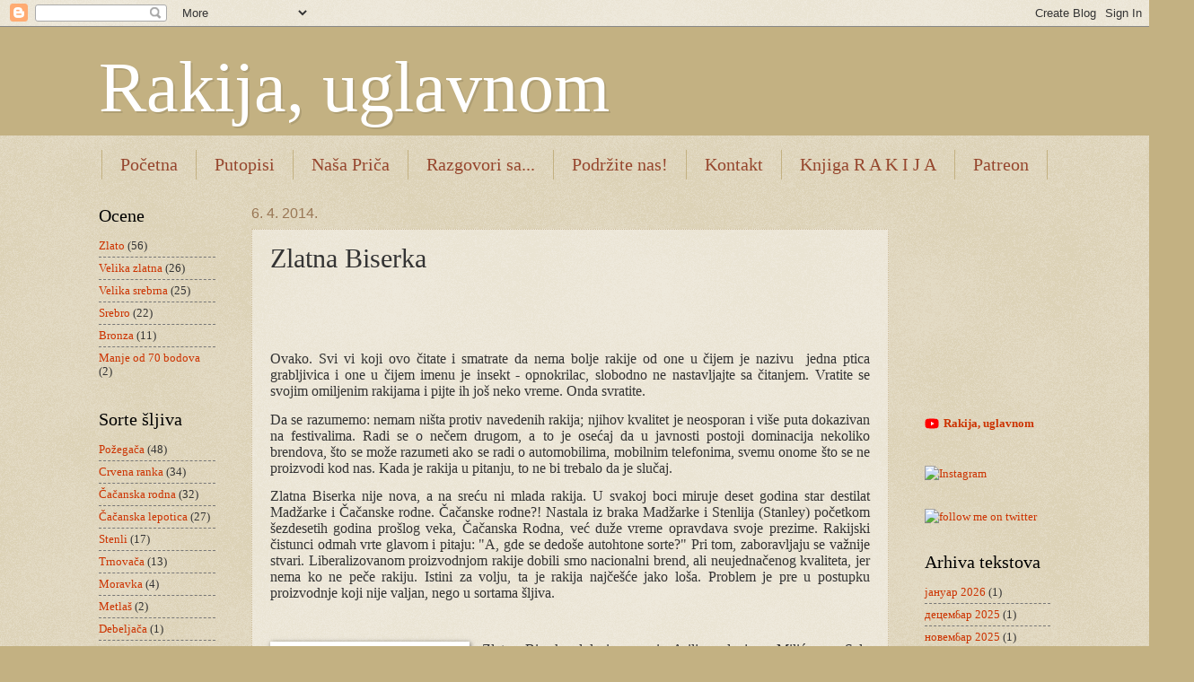

--- FILE ---
content_type: text/html; charset=UTF-8
request_url: https://rakija-uglavnom.blogspot.com/2014/04/zlatna-biserka.html
body_size: 26723
content:
<!DOCTYPE html>
<html class='v2' dir='ltr' lang='sr'>
<head>
<link href='https://www.blogger.com/static/v1/widgets/335934321-css_bundle_v2.css' rel='stylesheet' type='text/css'/>
<meta content='width=1100' name='viewport'/>
<meta content='text/html; charset=UTF-8' http-equiv='Content-Type'/>
<meta content='blogger' name='generator'/>
<link href='https://rakija-uglavnom.blogspot.com/favicon.ico' rel='icon' type='image/x-icon'/>
<link href='http://rakija-uglavnom.blogspot.com/2014/04/zlatna-biserka.html' rel='canonical'/>
<link rel="alternate" type="application/atom+xml" title="                             Rakija, uglavnom - Atom" href="https://rakija-uglavnom.blogspot.com/feeds/posts/default" />
<link rel="alternate" type="application/rss+xml" title="                             Rakija, uglavnom - RSS" href="https://rakija-uglavnom.blogspot.com/feeds/posts/default?alt=rss" />
<link rel="service.post" type="application/atom+xml" title="                             Rakija, uglavnom - Atom" href="https://www.blogger.com/feeds/8320864714343124729/posts/default" />

<link rel="alternate" type="application/atom+xml" title="                             Rakija, uglavnom - Atom" href="https://rakija-uglavnom.blogspot.com/feeds/551350245658187863/comments/default" />
<!--Can't find substitution for tag [blog.ieCssRetrofitLinks]-->
<link href='https://blogger.googleusercontent.com/img/b/R29vZ2xl/AVvXsEjabhOEYNnAbIyqtdJSKQ6fOQQ63cLfA_CMQ_zBMeyNFx_osjNvC3nf6gOwSOnF2Jk5W11qtdhWTOFPphoL7k51E91kFPWIiauq23Pl_sVsS6raLSUHOXIjvqbRc86bgbo13H45Ldy4nCVm/w206-h320/Biserka+i+flasa.jpg' rel='image_src'/>
<meta content='http://rakija-uglavnom.blogspot.com/2014/04/zlatna-biserka.html' property='og:url'/>
<meta content='Zlatna Biserka' property='og:title'/>
<meta content='Blog o degustaciji i ocenjivanju rakije iz Srbije. Uglavnom.' property='og:description'/>
<meta content='https://blogger.googleusercontent.com/img/b/R29vZ2xl/AVvXsEjabhOEYNnAbIyqtdJSKQ6fOQQ63cLfA_CMQ_zBMeyNFx_osjNvC3nf6gOwSOnF2Jk5W11qtdhWTOFPphoL7k51E91kFPWIiauq23Pl_sVsS6raLSUHOXIjvqbRc86bgbo13H45Ldy4nCVm/w1200-h630-p-k-no-nu/Biserka+i+flasa.jpg' property='og:image'/>
<title>                             Rakija, uglavnom: Zlatna Biserka</title>
<style id='page-skin-1' type='text/css'><!--
/*
-----------------------------------------------
Blogger Template Style
Name:     Watermark
Designer: Blogger
URL:      www.blogger.com
----------------------------------------------- */
/* Use this with templates/1ktemplate-*.html */
/* Content
----------------------------------------------- */
body {
font: normal normal 14px Georgia, Utopia, 'Palatino Linotype', Palatino, serif;
color: #333333;
background: #c3b182 url(//www.blogblog.com/1kt/watermark/body_background_birds.png) repeat scroll top left;
}
html body .content-outer {
min-width: 0;
max-width: 100%;
width: 100%;
}
.content-outer {
font-size: 92%;
}
a:link {
text-decoration:none;
color: #cc3300;
}
a:visited {
text-decoration:none;
color: #cc3300;
}
a:hover {
text-decoration:underline;
color: #cc3300;
}
.body-fauxcolumns .cap-top {
margin-top: 30px;
background: #c3b182 none no-repeat scroll center center;
height: 121px;
}
.content-inner {
padding: 0;
}
/* Header
----------------------------------------------- */
.header-inner .Header .titlewrapper,
.header-inner .Header .descriptionwrapper {
padding-left: 20px;
padding-right: 20px;
}
.Header h1 {
font: normal normal 80px Georgia, Utopia, 'Palatino Linotype', Palatino, serif;
color: #ffffff;
text-shadow: 2px 2px rgba(0, 0, 0, .1);
}
.Header h1 a {
color: #ffffff;
}
.Header .description {
font-size: 140%;
color: #ff3300;
}
/* Tabs
----------------------------------------------- */
.tabs-inner .section {
margin: 0 20px;
}
.tabs-inner .PageList, .tabs-inner .LinkList, .tabs-inner .Labels {
margin-left: -11px;
margin-right: -11px;
background-color: transparent;
border-top: 0 solid #ffffff;
border-bottom: 0 solid #ffffff;
-moz-box-shadow: 0 0 0 rgba(0, 0, 0, .3);
-webkit-box-shadow: 0 0 0 rgba(0, 0, 0, .3);
-goog-ms-box-shadow: 0 0 0 rgba(0, 0, 0, .3);
box-shadow: 0 0 0 rgba(0, 0, 0, .3);
}
.tabs-inner .PageList .widget-content,
.tabs-inner .LinkList .widget-content,
.tabs-inner .Labels .widget-content {
margin: -3px -11px;
background: transparent none  no-repeat scroll right;
}
.tabs-inner .widget ul {
padding: 2px 25px;
max-height: 34px;
background: transparent none no-repeat scroll left;
}
.tabs-inner .widget li {
border: none;
}
.tabs-inner .widget li a {
display: inline-block;
padding: .25em 1em;
font: normal normal 20px Georgia, Utopia, 'Palatino Linotype', Palatino, serif;
color: #96472e;
border-right: 1px solid #c3b182;
}
.tabs-inner .widget li:first-child a {
border-left: 1px solid #c3b182;
}
.tabs-inner .widget li.selected a, .tabs-inner .widget li a:hover {
color: #000000;
}
/* Headings
----------------------------------------------- */
h2 {
font: normal normal 20px Georgia, Utopia, 'Palatino Linotype', Palatino, serif;
color: #000000;
margin: 0 0 .5em;
}
h2.date-header {
font: normal normal 16px Arial, Tahoma, Helvetica, FreeSans, sans-serif;
color: #997755;
}
/* Main
----------------------------------------------- */
.main-inner .column-center-inner,
.main-inner .column-left-inner,
.main-inner .column-right-inner {
padding: 0 5px;
}
.main-outer {
margin-top: 0;
background: transparent none no-repeat scroll top left;
}
.main-inner {
padding-top: 30px;
}
.main-cap-top {
position: relative;
}
.main-cap-top .cap-right {
position: absolute;
height: 0;
width: 100%;
bottom: 0;
background: transparent none repeat-x scroll bottom center;
}
.main-cap-top .cap-left {
position: absolute;
height: 245px;
width: 280px;
right: 0;
bottom: 0;
background: transparent none no-repeat scroll bottom left;
}
/* Posts
----------------------------------------------- */
.post-outer {
padding: 15px 20px;
margin: 0 0 25px;
background: transparent url(https://resources.blogblog.com/blogblog/data/1kt/watermark/post_background_birds.png) repeat scroll top left;
_background-image: none;
border: dotted 1px #ccbb99;
-moz-box-shadow: 0 0 0 rgba(0, 0, 0, .1);
-webkit-box-shadow: 0 0 0 rgba(0, 0, 0, .1);
-goog-ms-box-shadow: 0 0 0 rgba(0, 0, 0, .1);
box-shadow: 0 0 0 rgba(0, 0, 0, .1);
}
h3.post-title {
font: normal normal 30px Georgia, Utopia, 'Palatino Linotype', Palatino, serif;
margin: 0;
}
.comments h4 {
font: normal normal 30px Georgia, Utopia, 'Palatino Linotype', Palatino, serif;
margin: 1em 0 0;
}
.post-body {
font-size: 105%;
line-height: 1.5;
position: relative;
}
.post-header {
margin: 0 0 1em;
color: #997755;
}
.post-footer {
margin: 10px 0 0;
padding: 10px 0 0;
color: #997755;
border-top: dashed 1px #777777;
}
#blog-pager {
font-size: 140%
}
#comments .comment-author {
padding-top: 1.5em;
border-top: dashed 1px #777777;
background-position: 0 1.5em;
}
#comments .comment-author:first-child {
padding-top: 0;
border-top: none;
}
.avatar-image-container {
margin: .2em 0 0;
}
/* Comments
----------------------------------------------- */
.comments .comments-content .icon.blog-author {
background-repeat: no-repeat;
background-image: url([data-uri]);
}
.comments .comments-content .loadmore a {
border-top: 1px solid #777777;
border-bottom: 1px solid #777777;
}
.comments .continue {
border-top: 2px solid #777777;
}
/* Widgets
----------------------------------------------- */
.widget ul, .widget #ArchiveList ul.flat {
padding: 0;
list-style: none;
}
.widget ul li, .widget #ArchiveList ul.flat li {
padding: .35em 0;
text-indent: 0;
border-top: dashed 1px #777777;
}
.widget ul li:first-child, .widget #ArchiveList ul.flat li:first-child {
border-top: none;
}
.widget .post-body ul {
list-style: disc;
}
.widget .post-body ul li {
border: none;
}
.widget .zippy {
color: #777777;
}
.post-body img, .post-body .tr-caption-container, .Profile img, .Image img,
.BlogList .item-thumbnail img {
padding: 5px;
background: #fff;
-moz-box-shadow: 1px 1px 5px rgba(0, 0, 0, .5);
-webkit-box-shadow: 1px 1px 5px rgba(0, 0, 0, .5);
-goog-ms-box-shadow: 1px 1px 5px rgba(0, 0, 0, .5);
box-shadow: 1px 1px 5px rgba(0, 0, 0, .5);
}
.post-body img, .post-body .tr-caption-container {
padding: 8px;
}
.post-body .tr-caption-container {
color: #333333;
}
.post-body .tr-caption-container img {
padding: 0;
background: transparent;
border: none;
-moz-box-shadow: 0 0 0 rgba(0, 0, 0, .1);
-webkit-box-shadow: 0 0 0 rgba(0, 0, 0, .1);
-goog-ms-box-shadow: 0 0 0 rgba(0, 0, 0, .1);
box-shadow: 0 0 0 rgba(0, 0, 0, .1);
}
/* Footer
----------------------------------------------- */
.footer-outer {
color:#ccbb99;
background: #330000 url(https://resources.blogblog.com/blogblog/data/1kt/watermark/body_background_navigator.png) repeat scroll top left;
}
.footer-outer a {
color: #ff7755;
}
.footer-outer a:visited {
color: #dd5533;
}
.footer-outer a:hover {
color: #ff9977;
}
.footer-outer .widget h2 {
color: #eeddbb;
}
/* Mobile
----------------------------------------------- */
body.mobile  {
background-size: 100% auto;
}
.mobile .body-fauxcolumn-outer {
background: transparent none repeat scroll top left;
}
html .mobile .mobile-date-outer {
border-bottom: none;
background: transparent url(https://resources.blogblog.com/blogblog/data/1kt/watermark/post_background_birds.png) repeat scroll top left;
_background-image: none;
margin-bottom: 10px;
}
.mobile .main-inner .date-outer {
padding: 0;
}
.mobile .main-inner .date-header {
margin: 10px;
}
.mobile .main-cap-top {
z-index: -1;
}
.mobile .content-outer {
font-size: 100%;
}
.mobile .post-outer {
padding: 10px;
}
.mobile .main-cap-top .cap-left {
background: transparent none no-repeat scroll bottom left;
}
.mobile .body-fauxcolumns .cap-top {
margin: 0;
}
.mobile-link-button {
background: transparent url(https://resources.blogblog.com/blogblog/data/1kt/watermark/post_background_birds.png) repeat scroll top left;
}
.mobile-link-button a:link, .mobile-link-button a:visited {
color: #cc3300;
}
.mobile-index-date .date-header {
color: #997755;
}
.mobile-index-contents {
color: #333333;
}
.mobile .tabs-inner .section {
margin: 0;
}
.mobile .tabs-inner .PageList {
margin-left: 0;
margin-right: 0;
}
.mobile .tabs-inner .PageList .widget-content {
margin: 0;
color: #000000;
background: transparent url(https://resources.blogblog.com/blogblog/data/1kt/watermark/post_background_birds.png) repeat scroll top left;
}
.mobile .tabs-inner .PageList .widget-content .pagelist-arrow {
border-left: 1px solid #c3b182;
}

--></style>
<style id='template-skin-1' type='text/css'><!--
body {
min-width: 1100px;
}
.content-outer, .content-fauxcolumn-outer, .region-inner {
min-width: 1100px;
max-width: 1100px;
_width: 1100px;
}
.main-inner .columns {
padding-left: 170px;
padding-right: 180px;
}
.main-inner .fauxcolumn-center-outer {
left: 170px;
right: 180px;
/* IE6 does not respect left and right together */
_width: expression(this.parentNode.offsetWidth -
parseInt("170px") -
parseInt("180px") + 'px');
}
.main-inner .fauxcolumn-left-outer {
width: 170px;
}
.main-inner .fauxcolumn-right-outer {
width: 180px;
}
.main-inner .column-left-outer {
width: 170px;
right: 100%;
margin-left: -170px;
}
.main-inner .column-right-outer {
width: 180px;
margin-right: -180px;
}
#layout {
min-width: 0;
}
#layout .content-outer {
min-width: 0;
width: 800px;
}
#layout .region-inner {
min-width: 0;
width: auto;
}
body#layout div.add_widget {
padding: 8px;
}
body#layout div.add_widget a {
margin-left: 32px;
}
--></style>
<script type='text/javascript'>
        (function(i,s,o,g,r,a,m){i['GoogleAnalyticsObject']=r;i[r]=i[r]||function(){
        (i[r].q=i[r].q||[]).push(arguments)},i[r].l=1*new Date();a=s.createElement(o),
        m=s.getElementsByTagName(o)[0];a.async=1;a.src=g;m.parentNode.insertBefore(a,m)
        })(window,document,'script','https://www.google-analytics.com/analytics.js','ga');
        ga('create', 'UA-58232307-1', 'auto', 'blogger');
        ga('blogger.send', 'pageview');
      </script>
<link href='https://www.blogger.com/dyn-css/authorization.css?targetBlogID=8320864714343124729&amp;zx=5464d535-55ea-4c73-ac8f-d4a3e3796f5c' media='none' onload='if(media!=&#39;all&#39;)media=&#39;all&#39;' rel='stylesheet'/><noscript><link href='https://www.blogger.com/dyn-css/authorization.css?targetBlogID=8320864714343124729&amp;zx=5464d535-55ea-4c73-ac8f-d4a3e3796f5c' rel='stylesheet'/></noscript>
<meta name='google-adsense-platform-account' content='ca-host-pub-1556223355139109'/>
<meta name='google-adsense-platform-domain' content='blogspot.com'/>

<!-- data-ad-client=ca-pub-9095497303734459 -->

</head>
<body class='loading variant-birds'>
<div class='navbar section' id='navbar' name='NavBar'><div class='widget Navbar' data-version='1' id='Navbar1'><script type="text/javascript">
    function setAttributeOnload(object, attribute, val) {
      if(window.addEventListener) {
        window.addEventListener('load',
          function(){ object[attribute] = val; }, false);
      } else {
        window.attachEvent('onload', function(){ object[attribute] = val; });
      }
    }
  </script>
<div id="navbar-iframe-container"></div>
<script type="text/javascript" src="https://apis.google.com/js/platform.js"></script>
<script type="text/javascript">
      gapi.load("gapi.iframes:gapi.iframes.style.bubble", function() {
        if (gapi.iframes && gapi.iframes.getContext) {
          gapi.iframes.getContext().openChild({
              url: 'https://www.blogger.com/navbar/8320864714343124729?po\x3d551350245658187863\x26origin\x3dhttps://rakija-uglavnom.blogspot.com',
              where: document.getElementById("navbar-iframe-container"),
              id: "navbar-iframe"
          });
        }
      });
    </script><script type="text/javascript">
(function() {
var script = document.createElement('script');
script.type = 'text/javascript';
script.src = '//pagead2.googlesyndication.com/pagead/js/google_top_exp.js';
var head = document.getElementsByTagName('head')[0];
if (head) {
head.appendChild(script);
}})();
</script>
</div></div>
<div class='body-fauxcolumns'>
<div class='fauxcolumn-outer body-fauxcolumn-outer'>
<div class='cap-top'>
<div class='cap-left'></div>
<div class='cap-right'></div>
</div>
<div class='fauxborder-left'>
<div class='fauxborder-right'></div>
<div class='fauxcolumn-inner'>
</div>
</div>
<div class='cap-bottom'>
<div class='cap-left'></div>
<div class='cap-right'></div>
</div>
</div>
</div>
<div class='content'>
<div class='content-fauxcolumns'>
<div class='fauxcolumn-outer content-fauxcolumn-outer'>
<div class='cap-top'>
<div class='cap-left'></div>
<div class='cap-right'></div>
</div>
<div class='fauxborder-left'>
<div class='fauxborder-right'></div>
<div class='fauxcolumn-inner'>
</div>
</div>
<div class='cap-bottom'>
<div class='cap-left'></div>
<div class='cap-right'></div>
</div>
</div>
</div>
<div class='content-outer'>
<div class='content-cap-top cap-top'>
<div class='cap-left'></div>
<div class='cap-right'></div>
</div>
<div class='fauxborder-left content-fauxborder-left'>
<div class='fauxborder-right content-fauxborder-right'></div>
<div class='content-inner'>
<header>
<div class='header-outer'>
<div class='header-cap-top cap-top'>
<div class='cap-left'></div>
<div class='cap-right'></div>
</div>
<div class='fauxborder-left header-fauxborder-left'>
<div class='fauxborder-right header-fauxborder-right'></div>
<div class='region-inner header-inner'>
<div class='header section' id='header' name='Заглавље'><div class='widget Header' data-version='1' id='Header1'>
<div id='header-inner'>
<div class='titlewrapper'>
<h1 class='title'>
<a href='https://rakija-uglavnom.blogspot.com/'>
                             Rakija, uglavnom
</a>
</h1>
</div>
<div class='descriptionwrapper'>
<p class='description'><span>
</span></p>
</div>
</div>
</div></div>
</div>
</div>
<div class='header-cap-bottom cap-bottom'>
<div class='cap-left'></div>
<div class='cap-right'></div>
</div>
</div>
</header>
<div class='tabs-outer'>
<div class='tabs-cap-top cap-top'>
<div class='cap-left'></div>
<div class='cap-right'></div>
</div>
<div class='fauxborder-left tabs-fauxborder-left'>
<div class='fauxborder-right tabs-fauxborder-right'></div>
<div class='region-inner tabs-inner'>
<div class='tabs section' id='crosscol' name='Област са колонама'><div class='widget PageList' data-version='1' id='PageList1'>
<div class='widget-content'>
<ul>
<li>
<a href='https://rakija-uglavnom.blogspot.com/'>Početna</a>
</li>
<li>
<a href='http://rakija-uglavnom.blogspot.com/p/putopisi.html'>Putopisi</a>
</li>
<li>
<a href='http://rakija-uglavnom.blogspot.com/p/blog-page_6.html'>Naša Priča</a>
</li>
<li>
<a href='http://rakija-uglavnom.blogspot.com/p/razgovori.html'>Razgovori sa...</a>
</li>
<li>
<a href='https://lnk.bio/rakijauglavnom'>Podržite nas!</a>
</li>
<li>
<a href='http://rakija-uglavnom.blogspot.com/p/kontakt.html'>Kontakt</a>
</li>
<li>
<a href='https://rakija-uglavnom.blogspot.com/p/knjiga-r-k-i-j-knjiga.html'>Knjiga R A K I J A </a>
</li>
<li>
<a href='https://rakija-uglavnom.blogspot.com/p/patreon.html'>Patreon</a>
</li>
</ul>
<div class='clear'></div>
</div>
</div></div>
<div class='tabs no-items section' id='crosscol-overflow' name='Cross-Column 2'></div>
</div>
</div>
<div class='tabs-cap-bottom cap-bottom'>
<div class='cap-left'></div>
<div class='cap-right'></div>
</div>
</div>
<div class='main-outer'>
<div class='main-cap-top cap-top'>
<div class='cap-left'></div>
<div class='cap-right'></div>
</div>
<div class='fauxborder-left main-fauxborder-left'>
<div class='fauxborder-right main-fauxborder-right'></div>
<div class='region-inner main-inner'>
<div class='columns fauxcolumns'>
<div class='fauxcolumn-outer fauxcolumn-center-outer'>
<div class='cap-top'>
<div class='cap-left'></div>
<div class='cap-right'></div>
</div>
<div class='fauxborder-left'>
<div class='fauxborder-right'></div>
<div class='fauxcolumn-inner'>
</div>
</div>
<div class='cap-bottom'>
<div class='cap-left'></div>
<div class='cap-right'></div>
</div>
</div>
<div class='fauxcolumn-outer fauxcolumn-left-outer'>
<div class='cap-top'>
<div class='cap-left'></div>
<div class='cap-right'></div>
</div>
<div class='fauxborder-left'>
<div class='fauxborder-right'></div>
<div class='fauxcolumn-inner'>
</div>
</div>
<div class='cap-bottom'>
<div class='cap-left'></div>
<div class='cap-right'></div>
</div>
</div>
<div class='fauxcolumn-outer fauxcolumn-right-outer'>
<div class='cap-top'>
<div class='cap-left'></div>
<div class='cap-right'></div>
</div>
<div class='fauxborder-left'>
<div class='fauxborder-right'></div>
<div class='fauxcolumn-inner'>
</div>
</div>
<div class='cap-bottom'>
<div class='cap-left'></div>
<div class='cap-right'></div>
</div>
</div>
<!-- corrects IE6 width calculation -->
<div class='columns-inner'>
<div class='column-center-outer'>
<div class='column-center-inner'>
<div class='main section' id='main' name='Главни'><div class='widget Blog' data-version='1' id='Blog1'>
<div class='blog-posts hfeed'>

          <div class="date-outer">
        
<h2 class='date-header'><span>6. 4. 2014.</span></h2>

          <div class="date-posts">
        
<div class='post-outer'>
<div class='post hentry uncustomized-post-template' itemprop='blogPost' itemscope='itemscope' itemtype='http://schema.org/BlogPosting'>
<meta content='https://blogger.googleusercontent.com/img/b/R29vZ2xl/AVvXsEjabhOEYNnAbIyqtdJSKQ6fOQQ63cLfA_CMQ_zBMeyNFx_osjNvC3nf6gOwSOnF2Jk5W11qtdhWTOFPphoL7k51E91kFPWIiauq23Pl_sVsS6raLSUHOXIjvqbRc86bgbo13H45Ldy4nCVm/w206-h320/Biserka+i+flasa.jpg' itemprop='image_url'/>
<meta content='8320864714343124729' itemprop='blogId'/>
<meta content='551350245658187863' itemprop='postId'/>
<a name='551350245658187863'></a>
<h3 class='post-title entry-title' itemprop='name'>
Zlatna Biserka
</h3>
<div class='post-header'>
<div class='post-header-line-1'></div>
</div>
<div class='post-body entry-content' id='post-body-551350245658187863' itemprop='description articleBody'>
<div style="text-align: justify;"><span style="font-size: small;"><span style="font-family: georgia;"><br /></span></span></div><div style="text-align: left;" trbidi="on">
<div style="text-align: justify;">
<span style="font-size: small;"><span style="font-family: georgia;"><span>&nbsp;</span></span></span></div><div style="text-align: justify;"><span style="font-size: small;"><span style="font-family: georgia;"><span>&nbsp;</span></span></span></div><!--[if gte mso 9]><xml>
 <o:OfficeDocumentSettings>
  <o:AllowPNG/>
 </o:OfficeDocumentSettings>
</xml><![endif]--><!--[if gte mso 9]><xml>
 <w:WordDocument>
  <w:View>Normal</w:View>
  <w:Zoom>0</w:Zoom>
  <w:TrackMoves/>
  <w:TrackFormatting/>
  <w:PunctuationKerning/>
  <w:ValidateAgainstSchemas/>
  <w:SaveIfXMLInvalid>false</w:SaveIfXMLInvalid>
  <w:IgnoreMixedContent>false</w:IgnoreMixedContent>
  <w:AlwaysShowPlaceholderText>false</w:AlwaysShowPlaceholderText>
  <w:DoNotPromoteQF/>
  <w:LidThemeOther>EN-US</w:LidThemeOther>
  <w:LidThemeAsian>X-NONE</w:LidThemeAsian>
  <w:LidThemeComplexScript>X-NONE</w:LidThemeComplexScript>
  <w:Compatibility>
   <w:BreakWrappedTables/>
   <w:SnapToGridInCell/>
   <w:WrapTextWithPunct/>
   <w:UseAsianBreakRules/>
   <w:DontGrowAutofit/>
   <w:SplitPgBreakAndParaMark/>
   <w:EnableOpenTypeKerning/>
   <w:DontFlipMirrorIndents/>
   <w:OverrideTableStyleHps/>
  </w:Compatibility>
  <m:mathPr>
   <m:mathFont m:val="Cambria Math"/>
   <m:brkBin m:val="before"/>
   <m:brkBinSub m:val="&#45;-"/>
   <m:smallFrac m:val="off"/>
   <m:dispDef/>
   <m:lMargin m:val="0"/>
   <m:rMargin m:val="0"/>
   <m:defJc m:val="centerGroup"/>
   <m:wrapIndent m:val="1440"/>
   <m:intLim m:val="subSup"/>
   <m:naryLim m:val="undOvr"/>
  </m:mathPr></w:WordDocument>
</xml><![endif]--><!--[if gte mso 9]><xml>
 <w:LatentStyles DefLockedState="false" DefUnhideWhenUsed="false"
  DefSemiHidden="false" DefQFormat="false" DefPriority="99"
  LatentStyleCount="371">
  <w:LsdException Locked="false" Priority="0" QFormat="true" Name="Normal"/>
  <w:LsdException Locked="false" Priority="9" QFormat="true" Name="heading 1"/>
  <w:LsdException Locked="false" Priority="9" SemiHidden="true"
   UnhideWhenUsed="true" QFormat="true" Name="heading 2"/>
  <w:LsdException Locked="false" Priority="9" SemiHidden="true"
   UnhideWhenUsed="true" QFormat="true" Name="heading 3"/>
  <w:LsdException Locked="false" Priority="9" SemiHidden="true"
   UnhideWhenUsed="true" QFormat="true" Name="heading 4"/>
  <w:LsdException Locked="false" Priority="9" SemiHidden="true"
   UnhideWhenUsed="true" QFormat="true" Name="heading 5"/>
  <w:LsdException Locked="false" Priority="9" SemiHidden="true"
   UnhideWhenUsed="true" QFormat="true" Name="heading 6"/>
  <w:LsdException Locked="false" Priority="9" SemiHidden="true"
   UnhideWhenUsed="true" QFormat="true" Name="heading 7"/>
  <w:LsdException Locked="false" Priority="9" SemiHidden="true"
   UnhideWhenUsed="true" QFormat="true" Name="heading 8"/>
  <w:LsdException Locked="false" Priority="9" SemiHidden="true"
   UnhideWhenUsed="true" QFormat="true" Name="heading 9"/>
  <w:LsdException Locked="false" SemiHidden="true" UnhideWhenUsed="true"
   Name="index 1"/>
  <w:LsdException Locked="false" SemiHidden="true" UnhideWhenUsed="true"
   Name="index 2"/>
  <w:LsdException Locked="false" SemiHidden="true" UnhideWhenUsed="true"
   Name="index 3"/>
  <w:LsdException Locked="false" SemiHidden="true" UnhideWhenUsed="true"
   Name="index 4"/>
  <w:LsdException Locked="false" SemiHidden="true" UnhideWhenUsed="true"
   Name="index 5"/>
  <w:LsdException Locked="false" SemiHidden="true" UnhideWhenUsed="true"
   Name="index 6"/>
  <w:LsdException Locked="false" SemiHidden="true" UnhideWhenUsed="true"
   Name="index 7"/>
  <w:LsdException Locked="false" SemiHidden="true" UnhideWhenUsed="true"
   Name="index 8"/>
  <w:LsdException Locked="false" SemiHidden="true" UnhideWhenUsed="true"
   Name="index 9"/>
  <w:LsdException Locked="false" Priority="39" SemiHidden="true"
   UnhideWhenUsed="true" Name="toc 1"/>
  <w:LsdException Locked="false" Priority="39" SemiHidden="true"
   UnhideWhenUsed="true" Name="toc 2"/>
  <w:LsdException Locked="false" Priority="39" SemiHidden="true"
   UnhideWhenUsed="true" Name="toc 3"/>
  <w:LsdException Locked="false" Priority="39" SemiHidden="true"
   UnhideWhenUsed="true" Name="toc 4"/>
  <w:LsdException Locked="false" Priority="39" SemiHidden="true"
   UnhideWhenUsed="true" Name="toc 5"/>
  <w:LsdException Locked="false" Priority="39" SemiHidden="true"
   UnhideWhenUsed="true" Name="toc 6"/>
  <w:LsdException Locked="false" Priority="39" SemiHidden="true"
   UnhideWhenUsed="true" Name="toc 7"/>
  <w:LsdException Locked="false" Priority="39" SemiHidden="true"
   UnhideWhenUsed="true" Name="toc 8"/>
  <w:LsdException Locked="false" Priority="39" SemiHidden="true"
   UnhideWhenUsed="true" Name="toc 9"/>
  <w:LsdException Locked="false" SemiHidden="true" UnhideWhenUsed="true"
   Name="Normal Indent"/>
  <w:LsdException Locked="false" SemiHidden="true" UnhideWhenUsed="true"
   Name="footnote text"/>
  <w:LsdException Locked="false" SemiHidden="true" UnhideWhenUsed="true"
   Name="annotation text"/>
  <w:LsdException Locked="false" SemiHidden="true" UnhideWhenUsed="true"
   Name="header"/>
  <w:LsdException Locked="false" SemiHidden="true" UnhideWhenUsed="true"
   Name="footer"/>
  <w:LsdException Locked="false" SemiHidden="true" UnhideWhenUsed="true"
   Name="index heading"/>
  <w:LsdException Locked="false" Priority="35" SemiHidden="true"
   UnhideWhenUsed="true" QFormat="true" Name="caption"/>
  <w:LsdException Locked="false" SemiHidden="true" UnhideWhenUsed="true"
   Name="table of figures"/>
  <w:LsdException Locked="false" SemiHidden="true" UnhideWhenUsed="true"
   Name="envelope address"/>
  <w:LsdException Locked="false" SemiHidden="true" UnhideWhenUsed="true"
   Name="envelope return"/>
  <w:LsdException Locked="false" SemiHidden="true" UnhideWhenUsed="true"
   Name="footnote reference"/>
  <w:LsdException Locked="false" SemiHidden="true" UnhideWhenUsed="true"
   Name="annotation reference"/>
  <w:LsdException Locked="false" SemiHidden="true" UnhideWhenUsed="true"
   Name="line number"/>
  <w:LsdException Locked="false" SemiHidden="true" UnhideWhenUsed="true"
   Name="page number"/>
  <w:LsdException Locked="false" SemiHidden="true" UnhideWhenUsed="true"
   Name="endnote reference"/>
  <w:LsdException Locked="false" SemiHidden="true" UnhideWhenUsed="true"
   Name="endnote text"/>
  <w:LsdException Locked="false" SemiHidden="true" UnhideWhenUsed="true"
   Name="table of authorities"/>
  <w:LsdException Locked="false" SemiHidden="true" UnhideWhenUsed="true"
   Name="macro"/>
  <w:LsdException Locked="false" SemiHidden="true" UnhideWhenUsed="true"
   Name="toa heading"/>
  <w:LsdException Locked="false" SemiHidden="true" UnhideWhenUsed="true"
   Name="List"/>
  <w:LsdException Locked="false" SemiHidden="true" UnhideWhenUsed="true"
   Name="List Bullet"/>
  <w:LsdException Locked="false" SemiHidden="true" UnhideWhenUsed="true"
   Name="List Number"/>
  <w:LsdException Locked="false" SemiHidden="true" UnhideWhenUsed="true"
   Name="List 2"/>
  <w:LsdException Locked="false" SemiHidden="true" UnhideWhenUsed="true"
   Name="List 3"/>
  <w:LsdException Locked="false" SemiHidden="true" UnhideWhenUsed="true"
   Name="List 4"/>
  <w:LsdException Locked="false" SemiHidden="true" UnhideWhenUsed="true"
   Name="List 5"/>
  <w:LsdException Locked="false" SemiHidden="true" UnhideWhenUsed="true"
   Name="List Bullet 2"/>
  <w:LsdException Locked="false" SemiHidden="true" UnhideWhenUsed="true"
   Name="List Bullet 3"/>
  <w:LsdException Locked="false" SemiHidden="true" UnhideWhenUsed="true"
   Name="List Bullet 4"/>
  <w:LsdException Locked="false" SemiHidden="true" UnhideWhenUsed="true"
   Name="List Bullet 5"/>
  <w:LsdException Locked="false" SemiHidden="true" UnhideWhenUsed="true"
   Name="List Number 2"/>
  <w:LsdException Locked="false" SemiHidden="true" UnhideWhenUsed="true"
   Name="List Number 3"/>
  <w:LsdException Locked="false" SemiHidden="true" UnhideWhenUsed="true"
   Name="List Number 4"/>
  <w:LsdException Locked="false" SemiHidden="true" UnhideWhenUsed="true"
   Name="List Number 5"/>
  <w:LsdException Locked="false" Priority="10" QFormat="true" Name="Title"/>
  <w:LsdException Locked="false" SemiHidden="true" UnhideWhenUsed="true"
   Name="Closing"/>
  <w:LsdException Locked="false" SemiHidden="true" UnhideWhenUsed="true"
   Name="Signature"/>
  <w:LsdException Locked="false" Priority="1" SemiHidden="true"
   UnhideWhenUsed="true" Name="Default Paragraph Font"/>
  <w:LsdException Locked="false" SemiHidden="true" UnhideWhenUsed="true"
   Name="Body Text"/>
  <w:LsdException Locked="false" SemiHidden="true" UnhideWhenUsed="true"
   Name="Body Text Indent"/>
  <w:LsdException Locked="false" SemiHidden="true" UnhideWhenUsed="true"
   Name="List Continue"/>
  <w:LsdException Locked="false" SemiHidden="true" UnhideWhenUsed="true"
   Name="List Continue 2"/>
  <w:LsdException Locked="false" SemiHidden="true" UnhideWhenUsed="true"
   Name="List Continue 3"/>
  <w:LsdException Locked="false" SemiHidden="true" UnhideWhenUsed="true"
   Name="List Continue 4"/>
  <w:LsdException Locked="false" SemiHidden="true" UnhideWhenUsed="true"
   Name="List Continue 5"/>
  <w:LsdException Locked="false" SemiHidden="true" UnhideWhenUsed="true"
   Name="Message Header"/>
  <w:LsdException Locked="false" Priority="11" QFormat="true" Name="Subtitle"/>
  <w:LsdException Locked="false" SemiHidden="true" UnhideWhenUsed="true"
   Name="Salutation"/>
  <w:LsdException Locked="false" SemiHidden="true" UnhideWhenUsed="true"
   Name="Date"/>
  <w:LsdException Locked="false" SemiHidden="true" UnhideWhenUsed="true"
   Name="Body Text First Indent"/>
  <w:LsdException Locked="false" SemiHidden="true" UnhideWhenUsed="true"
   Name="Body Text First Indent 2"/>
  <w:LsdException Locked="false" SemiHidden="true" UnhideWhenUsed="true"
   Name="Note Heading"/>
  <w:LsdException Locked="false" SemiHidden="true" UnhideWhenUsed="true"
   Name="Body Text 2"/>
  <w:LsdException Locked="false" SemiHidden="true" UnhideWhenUsed="true"
   Name="Body Text 3"/>
  <w:LsdException Locked="false" SemiHidden="true" UnhideWhenUsed="true"
   Name="Body Text Indent 2"/>
  <w:LsdException Locked="false" SemiHidden="true" UnhideWhenUsed="true"
   Name="Body Text Indent 3"/>
  <w:LsdException Locked="false" SemiHidden="true" UnhideWhenUsed="true"
   Name="Block Text"/>
  <w:LsdException Locked="false" SemiHidden="true" UnhideWhenUsed="true"
   Name="Hyperlink"/>
  <w:LsdException Locked="false" SemiHidden="true" UnhideWhenUsed="true"
   Name="FollowedHyperlink"/>
  <w:LsdException Locked="false" Priority="22" QFormat="true" Name="Strong"/>
  <w:LsdException Locked="false" Priority="20" QFormat="true" Name="Emphasis"/>
  <w:LsdException Locked="false" SemiHidden="true" UnhideWhenUsed="true"
   Name="Document Map"/>
  <w:LsdException Locked="false" SemiHidden="true" UnhideWhenUsed="true"
   Name="Plain Text"/>
  <w:LsdException Locked="false" SemiHidden="true" UnhideWhenUsed="true"
   Name="E-mail Signature"/>
  <w:LsdException Locked="false" SemiHidden="true" UnhideWhenUsed="true"
   Name="HTML Top of Form"/>
  <w:LsdException Locked="false" SemiHidden="true" UnhideWhenUsed="true"
   Name="HTML Bottom of Form"/>
  <w:LsdException Locked="false" SemiHidden="true" UnhideWhenUsed="true"
   Name="Normal (Web)"/>
  <w:LsdException Locked="false" SemiHidden="true" UnhideWhenUsed="true"
   Name="HTML Acronym"/>
  <w:LsdException Locked="false" SemiHidden="true" UnhideWhenUsed="true"
   Name="HTML Address"/>
  <w:LsdException Locked="false" SemiHidden="true" UnhideWhenUsed="true"
   Name="HTML Cite"/>
  <w:LsdException Locked="false" SemiHidden="true" UnhideWhenUsed="true"
   Name="HTML Code"/>
  <w:LsdException Locked="false" SemiHidden="true" UnhideWhenUsed="true"
   Name="HTML Definition"/>
  <w:LsdException Locked="false" SemiHidden="true" UnhideWhenUsed="true"
   Name="HTML Keyboard"/>
  <w:LsdException Locked="false" SemiHidden="true" UnhideWhenUsed="true"
   Name="HTML Preformatted"/>
  <w:LsdException Locked="false" SemiHidden="true" UnhideWhenUsed="true"
   Name="HTML Sample"/>
  <w:LsdException Locked="false" SemiHidden="true" UnhideWhenUsed="true"
   Name="HTML Typewriter"/>
  <w:LsdException Locked="false" SemiHidden="true" UnhideWhenUsed="true"
   Name="HTML Variable"/>
  <w:LsdException Locked="false" SemiHidden="true" UnhideWhenUsed="true"
   Name="Normal Table"/>
  <w:LsdException Locked="false" SemiHidden="true" UnhideWhenUsed="true"
   Name="annotation subject"/>
  <w:LsdException Locked="false" SemiHidden="true" UnhideWhenUsed="true"
   Name="No List"/>
  <w:LsdException Locked="false" SemiHidden="true" UnhideWhenUsed="true"
   Name="Outline List 1"/>
  <w:LsdException Locked="false" SemiHidden="true" UnhideWhenUsed="true"
   Name="Outline List 2"/>
  <w:LsdException Locked="false" SemiHidden="true" UnhideWhenUsed="true"
   Name="Outline List 3"/>
  <w:LsdException Locked="false" SemiHidden="true" UnhideWhenUsed="true"
   Name="Table Simple 1"/>
  <w:LsdException Locked="false" SemiHidden="true" UnhideWhenUsed="true"
   Name="Table Simple 2"/>
  <w:LsdException Locked="false" SemiHidden="true" UnhideWhenUsed="true"
   Name="Table Simple 3"/>
  <w:LsdException Locked="false" SemiHidden="true" UnhideWhenUsed="true"
   Name="Table Classic 1"/>
  <w:LsdException Locked="false" SemiHidden="true" UnhideWhenUsed="true"
   Name="Table Classic 2"/>
  <w:LsdException Locked="false" SemiHidden="true" UnhideWhenUsed="true"
   Name="Table Classic 3"/>
  <w:LsdException Locked="false" SemiHidden="true" UnhideWhenUsed="true"
   Name="Table Classic 4"/>
  <w:LsdException Locked="false" SemiHidden="true" UnhideWhenUsed="true"
   Name="Table Colorful 1"/>
  <w:LsdException Locked="false" SemiHidden="true" UnhideWhenUsed="true"
   Name="Table Colorful 2"/>
  <w:LsdException Locked="false" SemiHidden="true" UnhideWhenUsed="true"
   Name="Table Colorful 3"/>
  <w:LsdException Locked="false" SemiHidden="true" UnhideWhenUsed="true"
   Name="Table Columns 1"/>
  <w:LsdException Locked="false" SemiHidden="true" UnhideWhenUsed="true"
   Name="Table Columns 2"/>
  <w:LsdException Locked="false" SemiHidden="true" UnhideWhenUsed="true"
   Name="Table Columns 3"/>
  <w:LsdException Locked="false" SemiHidden="true" UnhideWhenUsed="true"
   Name="Table Columns 4"/>
  <w:LsdException Locked="false" SemiHidden="true" UnhideWhenUsed="true"
   Name="Table Columns 5"/>
  <w:LsdException Locked="false" SemiHidden="true" UnhideWhenUsed="true"
   Name="Table Grid 1"/>
  <w:LsdException Locked="false" SemiHidden="true" UnhideWhenUsed="true"
   Name="Table Grid 2"/>
  <w:LsdException Locked="false" SemiHidden="true" UnhideWhenUsed="true"
   Name="Table Grid 3"/>
  <w:LsdException Locked="false" SemiHidden="true" UnhideWhenUsed="true"
   Name="Table Grid 4"/>
  <w:LsdException Locked="false" SemiHidden="true" UnhideWhenUsed="true"
   Name="Table Grid 5"/>
  <w:LsdException Locked="false" SemiHidden="true" UnhideWhenUsed="true"
   Name="Table Grid 6"/>
  <w:LsdException Locked="false" SemiHidden="true" UnhideWhenUsed="true"
   Name="Table Grid 7"/>
  <w:LsdException Locked="false" SemiHidden="true" UnhideWhenUsed="true"
   Name="Table Grid 8"/>
  <w:LsdException Locked="false" SemiHidden="true" UnhideWhenUsed="true"
   Name="Table List 1"/>
  <w:LsdException Locked="false" SemiHidden="true" UnhideWhenUsed="true"
   Name="Table List 2"/>
  <w:LsdException Locked="false" SemiHidden="true" UnhideWhenUsed="true"
   Name="Table List 3"/>
  <w:LsdException Locked="false" SemiHidden="true" UnhideWhenUsed="true"
   Name="Table List 4"/>
  <w:LsdException Locked="false" SemiHidden="true" UnhideWhenUsed="true"
   Name="Table List 5"/>
  <w:LsdException Locked="false" SemiHidden="true" UnhideWhenUsed="true"
   Name="Table List 6"/>
  <w:LsdException Locked="false" SemiHidden="true" UnhideWhenUsed="true"
   Name="Table List 7"/>
  <w:LsdException Locked="false" SemiHidden="true" UnhideWhenUsed="true"
   Name="Table List 8"/>
  <w:LsdException Locked="false" SemiHidden="true" UnhideWhenUsed="true"
   Name="Table 3D effects 1"/>
  <w:LsdException Locked="false" SemiHidden="true" UnhideWhenUsed="true"
   Name="Table 3D effects 2"/>
  <w:LsdException Locked="false" SemiHidden="true" UnhideWhenUsed="true"
   Name="Table 3D effects 3"/>
  <w:LsdException Locked="false" SemiHidden="true" UnhideWhenUsed="true"
   Name="Table Contemporary"/>
  <w:LsdException Locked="false" SemiHidden="true" UnhideWhenUsed="true"
   Name="Table Elegant"/>
  <w:LsdException Locked="false" SemiHidden="true" UnhideWhenUsed="true"
   Name="Table Professional"/>
  <w:LsdException Locked="false" SemiHidden="true" UnhideWhenUsed="true"
   Name="Table Subtle 1"/>
  <w:LsdException Locked="false" SemiHidden="true" UnhideWhenUsed="true"
   Name="Table Subtle 2"/>
  <w:LsdException Locked="false" SemiHidden="true" UnhideWhenUsed="true"
   Name="Table Web 1"/>
  <w:LsdException Locked="false" SemiHidden="true" UnhideWhenUsed="true"
   Name="Table Web 2"/>
  <w:LsdException Locked="false" SemiHidden="true" UnhideWhenUsed="true"
   Name="Table Web 3"/>
  <w:LsdException Locked="false" SemiHidden="true" UnhideWhenUsed="true"
   Name="Balloon Text"/>
  <w:LsdException Locked="false" Priority="39" Name="Table Grid"/>
  <w:LsdException Locked="false" SemiHidden="true" UnhideWhenUsed="true"
   Name="Table Theme"/>
  <w:LsdException Locked="false" SemiHidden="true" Name="Placeholder Text"/>
  <w:LsdException Locked="false" Priority="1" QFormat="true" Name="No Spacing"/>
  <w:LsdException Locked="false" Priority="60" Name="Light Shading"/>
  <w:LsdException Locked="false" Priority="61" Name="Light List"/>
  <w:LsdException Locked="false" Priority="62" Name="Light Grid"/>
  <w:LsdException Locked="false" Priority="63" Name="Medium Shading 1"/>
  <w:LsdException Locked="false" Priority="64" Name="Medium Shading 2"/>
  <w:LsdException Locked="false" Priority="65" Name="Medium List 1"/>
  <w:LsdException Locked="false" Priority="66" Name="Medium List 2"/>
  <w:LsdException Locked="false" Priority="67" Name="Medium Grid 1"/>
  <w:LsdException Locked="false" Priority="68" Name="Medium Grid 2"/>
  <w:LsdException Locked="false" Priority="69" Name="Medium Grid 3"/>
  <w:LsdException Locked="false" Priority="70" Name="Dark List"/>
  <w:LsdException Locked="false" Priority="71" Name="Colorful Shading"/>
  <w:LsdException Locked="false" Priority="72" Name="Colorful List"/>
  <w:LsdException Locked="false" Priority="73" Name="Colorful Grid"/>
  <w:LsdException Locked="false" Priority="60" Name="Light Shading Accent 1"/>
  <w:LsdException Locked="false" Priority="61" Name="Light List Accent 1"/>
  <w:LsdException Locked="false" Priority="62" Name="Light Grid Accent 1"/>
  <w:LsdException Locked="false" Priority="63" Name="Medium Shading 1 Accent 1"/>
  <w:LsdException Locked="false" Priority="64" Name="Medium Shading 2 Accent 1"/>
  <w:LsdException Locked="false" Priority="65" Name="Medium List 1 Accent 1"/>
  <w:LsdException Locked="false" SemiHidden="true" Name="Revision"/>
  <w:LsdException Locked="false" Priority="34" QFormat="true"
   Name="List Paragraph"/>
  <w:LsdException Locked="false" Priority="29" QFormat="true" Name="Quote"/>
  <w:LsdException Locked="false" Priority="30" QFormat="true"
   Name="Intense Quote"/>
  <w:LsdException Locked="false" Priority="66" Name="Medium List 2 Accent 1"/>
  <w:LsdException Locked="false" Priority="67" Name="Medium Grid 1 Accent 1"/>
  <w:LsdException Locked="false" Priority="68" Name="Medium Grid 2 Accent 1"/>
  <w:LsdException Locked="false" Priority="69" Name="Medium Grid 3 Accent 1"/>
  <w:LsdException Locked="false" Priority="70" Name="Dark List Accent 1"/>
  <w:LsdException Locked="false" Priority="71" Name="Colorful Shading Accent 1"/>
  <w:LsdException Locked="false" Priority="72" Name="Colorful List Accent 1"/>
  <w:LsdException Locked="false" Priority="73" Name="Colorful Grid Accent 1"/>
  <w:LsdException Locked="false" Priority="60" Name="Light Shading Accent 2"/>
  <w:LsdException Locked="false" Priority="61" Name="Light List Accent 2"/>
  <w:LsdException Locked="false" Priority="62" Name="Light Grid Accent 2"/>
  <w:LsdException Locked="false" Priority="63" Name="Medium Shading 1 Accent 2"/>
  <w:LsdException Locked="false" Priority="64" Name="Medium Shading 2 Accent 2"/>
  <w:LsdException Locked="false" Priority="65" Name="Medium List 1 Accent 2"/>
  <w:LsdException Locked="false" Priority="66" Name="Medium List 2 Accent 2"/>
  <w:LsdException Locked="false" Priority="67" Name="Medium Grid 1 Accent 2"/>
  <w:LsdException Locked="false" Priority="68" Name="Medium Grid 2 Accent 2"/>
  <w:LsdException Locked="false" Priority="69" Name="Medium Grid 3 Accent 2"/>
  <w:LsdException Locked="false" Priority="70" Name="Dark List Accent 2"/>
  <w:LsdException Locked="false" Priority="71" Name="Colorful Shading Accent 2"/>
  <w:LsdException Locked="false" Priority="72" Name="Colorful List Accent 2"/>
  <w:LsdException Locked="false" Priority="73" Name="Colorful Grid Accent 2"/>
  <w:LsdException Locked="false" Priority="60" Name="Light Shading Accent 3"/>
  <w:LsdException Locked="false" Priority="61" Name="Light List Accent 3"/>
  <w:LsdException Locked="false" Priority="62" Name="Light Grid Accent 3"/>
  <w:LsdException Locked="false" Priority="63" Name="Medium Shading 1 Accent 3"/>
  <w:LsdException Locked="false" Priority="64" Name="Medium Shading 2 Accent 3"/>
  <w:LsdException Locked="false" Priority="65" Name="Medium List 1 Accent 3"/>
  <w:LsdException Locked="false" Priority="66" Name="Medium List 2 Accent 3"/>
  <w:LsdException Locked="false" Priority="67" Name="Medium Grid 1 Accent 3"/>
  <w:LsdException Locked="false" Priority="68" Name="Medium Grid 2 Accent 3"/>
  <w:LsdException Locked="false" Priority="69" Name="Medium Grid 3 Accent 3"/>
  <w:LsdException Locked="false" Priority="70" Name="Dark List Accent 3"/>
  <w:LsdException Locked="false" Priority="71" Name="Colorful Shading Accent 3"/>
  <w:LsdException Locked="false" Priority="72" Name="Colorful List Accent 3"/>
  <w:LsdException Locked="false" Priority="73" Name="Colorful Grid Accent 3"/>
  <w:LsdException Locked="false" Priority="60" Name="Light Shading Accent 4"/>
  <w:LsdException Locked="false" Priority="61" Name="Light List Accent 4"/>
  <w:LsdException Locked="false" Priority="62" Name="Light Grid Accent 4"/>
  <w:LsdException Locked="false" Priority="63" Name="Medium Shading 1 Accent 4"/>
  <w:LsdException Locked="false" Priority="64" Name="Medium Shading 2 Accent 4"/>
  <w:LsdException Locked="false" Priority="65" Name="Medium List 1 Accent 4"/>
  <w:LsdException Locked="false" Priority="66" Name="Medium List 2 Accent 4"/>
  <w:LsdException Locked="false" Priority="67" Name="Medium Grid 1 Accent 4"/>
  <w:LsdException Locked="false" Priority="68" Name="Medium Grid 2 Accent 4"/>
  <w:LsdException Locked="false" Priority="69" Name="Medium Grid 3 Accent 4"/>
  <w:LsdException Locked="false" Priority="70" Name="Dark List Accent 4"/>
  <w:LsdException Locked="false" Priority="71" Name="Colorful Shading Accent 4"/>
  <w:LsdException Locked="false" Priority="72" Name="Colorful List Accent 4"/>
  <w:LsdException Locked="false" Priority="73" Name="Colorful Grid Accent 4"/>
  <w:LsdException Locked="false" Priority="60" Name="Light Shading Accent 5"/>
  <w:LsdException Locked="false" Priority="61" Name="Light List Accent 5"/>
  <w:LsdException Locked="false" Priority="62" Name="Light Grid Accent 5"/>
  <w:LsdException Locked="false" Priority="63" Name="Medium Shading 1 Accent 5"/>
  <w:LsdException Locked="false" Priority="64" Name="Medium Shading 2 Accent 5"/>
  <w:LsdException Locked="false" Priority="65" Name="Medium List 1 Accent 5"/>
  <w:LsdException Locked="false" Priority="66" Name="Medium List 2 Accent 5"/>
  <w:LsdException Locked="false" Priority="67" Name="Medium Grid 1 Accent 5"/>
  <w:LsdException Locked="false" Priority="68" Name="Medium Grid 2 Accent 5"/>
  <w:LsdException Locked="false" Priority="69" Name="Medium Grid 3 Accent 5"/>
  <w:LsdException Locked="false" Priority="70" Name="Dark List Accent 5"/>
  <w:LsdException Locked="false" Priority="71" Name="Colorful Shading Accent 5"/>
  <w:LsdException Locked="false" Priority="72" Name="Colorful List Accent 5"/>
  <w:LsdException Locked="false" Priority="73" Name="Colorful Grid Accent 5"/>
  <w:LsdException Locked="false" Priority="60" Name="Light Shading Accent 6"/>
  <w:LsdException Locked="false" Priority="61" Name="Light List Accent 6"/>
  <w:LsdException Locked="false" Priority="62" Name="Light Grid Accent 6"/>
  <w:LsdException Locked="false" Priority="63" Name="Medium Shading 1 Accent 6"/>
  <w:LsdException Locked="false" Priority="64" Name="Medium Shading 2 Accent 6"/>
  <w:LsdException Locked="false" Priority="65" Name="Medium List 1 Accent 6"/>
  <w:LsdException Locked="false" Priority="66" Name="Medium List 2 Accent 6"/>
  <w:LsdException Locked="false" Priority="67" Name="Medium Grid 1 Accent 6"/>
  <w:LsdException Locked="false" Priority="68" Name="Medium Grid 2 Accent 6"/>
  <w:LsdException Locked="false" Priority="69" Name="Medium Grid 3 Accent 6"/>
  <w:LsdException Locked="false" Priority="70" Name="Dark List Accent 6"/>
  <w:LsdException Locked="false" Priority="71" Name="Colorful Shading Accent 6"/>
  <w:LsdException Locked="false" Priority="72" Name="Colorful List Accent 6"/>
  <w:LsdException Locked="false" Priority="73" Name="Colorful Grid Accent 6"/>
  <w:LsdException Locked="false" Priority="19" QFormat="true"
   Name="Subtle Emphasis"/>
  <w:LsdException Locked="false" Priority="21" QFormat="true"
   Name="Intense Emphasis"/>
  <w:LsdException Locked="false" Priority="31" QFormat="true"
   Name="Subtle Reference"/>
  <w:LsdException Locked="false" Priority="32" QFormat="true"
   Name="Intense Reference"/>
  <w:LsdException Locked="false" Priority="33" QFormat="true" Name="Book Title"/>
  <w:LsdException Locked="false" Priority="37" SemiHidden="true"
   UnhideWhenUsed="true" Name="Bibliography"/>
  <w:LsdException Locked="false" Priority="39" SemiHidden="true"
   UnhideWhenUsed="true" QFormat="true" Name="TOC Heading"/>
  <w:LsdException Locked="false" Priority="41" Name="Plain Table 1"/>
  <w:LsdException Locked="false" Priority="42" Name="Plain Table 2"/>
  <w:LsdException Locked="false" Priority="43" Name="Plain Table 3"/>
  <w:LsdException Locked="false" Priority="44" Name="Plain Table 4"/>
  <w:LsdException Locked="false" Priority="45" Name="Plain Table 5"/>
  <w:LsdException Locked="false" Priority="40" Name="Grid Table Light"/>
  <w:LsdException Locked="false" Priority="46" Name="Grid Table 1 Light"/>
  <w:LsdException Locked="false" Priority="47" Name="Grid Table 2"/>
  <w:LsdException Locked="false" Priority="48" Name="Grid Table 3"/>
  <w:LsdException Locked="false" Priority="49" Name="Grid Table 4"/>
  <w:LsdException Locked="false" Priority="50" Name="Grid Table 5 Dark"/>
  <w:LsdException Locked="false" Priority="51" Name="Grid Table 6 Colorful"/>
  <w:LsdException Locked="false" Priority="52" Name="Grid Table 7 Colorful"/>
  <w:LsdException Locked="false" Priority="46"
   Name="Grid Table 1 Light Accent 1"/>
  <w:LsdException Locked="false" Priority="47" Name="Grid Table 2 Accent 1"/>
  <w:LsdException Locked="false" Priority="48" Name="Grid Table 3 Accent 1"/>
  <w:LsdException Locked="false" Priority="49" Name="Grid Table 4 Accent 1"/>
  <w:LsdException Locked="false" Priority="50" Name="Grid Table 5 Dark Accent 1"/>
  <w:LsdException Locked="false" Priority="51"
   Name="Grid Table 6 Colorful Accent 1"/>
  <w:LsdException Locked="false" Priority="52"
   Name="Grid Table 7 Colorful Accent 1"/>
  <w:LsdException Locked="false" Priority="46"
   Name="Grid Table 1 Light Accent 2"/>
  <w:LsdException Locked="false" Priority="47" Name="Grid Table 2 Accent 2"/>
  <w:LsdException Locked="false" Priority="48" Name="Grid Table 3 Accent 2"/>
  <w:LsdException Locked="false" Priority="49" Name="Grid Table 4 Accent 2"/>
  <w:LsdException Locked="false" Priority="50" Name="Grid Table 5 Dark Accent 2"/>
  <w:LsdException Locked="false" Priority="51"
   Name="Grid Table 6 Colorful Accent 2"/>
  <w:LsdException Locked="false" Priority="52"
   Name="Grid Table 7 Colorful Accent 2"/>
  <w:LsdException Locked="false" Priority="46"
   Name="Grid Table 1 Light Accent 3"/>
  <w:LsdException Locked="false" Priority="47" Name="Grid Table 2 Accent 3"/>
  <w:LsdException Locked="false" Priority="48" Name="Grid Table 3 Accent 3"/>
  <w:LsdException Locked="false" Priority="49" Name="Grid Table 4 Accent 3"/>
  <w:LsdException Locked="false" Priority="50" Name="Grid Table 5 Dark Accent 3"/>
  <w:LsdException Locked="false" Priority="51"
   Name="Grid Table 6 Colorful Accent 3"/>
  <w:LsdException Locked="false" Priority="52"
   Name="Grid Table 7 Colorful Accent 3"/>
  <w:LsdException Locked="false" Priority="46"
   Name="Grid Table 1 Light Accent 4"/>
  <w:LsdException Locked="false" Priority="47" Name="Grid Table 2 Accent 4"/>
  <w:LsdException Locked="false" Priority="48" Name="Grid Table 3 Accent 4"/>
  <w:LsdException Locked="false" Priority="49" Name="Grid Table 4 Accent 4"/>
  <w:LsdException Locked="false" Priority="50" Name="Grid Table 5 Dark Accent 4"/>
  <w:LsdException Locked="false" Priority="51"
   Name="Grid Table 6 Colorful Accent 4"/>
  <w:LsdException Locked="false" Priority="52"
   Name="Grid Table 7 Colorful Accent 4"/>
  <w:LsdException Locked="false" Priority="46"
   Name="Grid Table 1 Light Accent 5"/>
  <w:LsdException Locked="false" Priority="47" Name="Grid Table 2 Accent 5"/>
  <w:LsdException Locked="false" Priority="48" Name="Grid Table 3 Accent 5"/>
  <w:LsdException Locked="false" Priority="49" Name="Grid Table 4 Accent 5"/>
  <w:LsdException Locked="false" Priority="50" Name="Grid Table 5 Dark Accent 5"/>
  <w:LsdException Locked="false" Priority="51"
   Name="Grid Table 6 Colorful Accent 5"/>
  <w:LsdException Locked="false" Priority="52"
   Name="Grid Table 7 Colorful Accent 5"/>
  <w:LsdException Locked="false" Priority="46"
   Name="Grid Table 1 Light Accent 6"/>
  <w:LsdException Locked="false" Priority="47" Name="Grid Table 2 Accent 6"/>
  <w:LsdException Locked="false" Priority="48" Name="Grid Table 3 Accent 6"/>
  <w:LsdException Locked="false" Priority="49" Name="Grid Table 4 Accent 6"/>
  <w:LsdException Locked="false" Priority="50" Name="Grid Table 5 Dark Accent 6"/>
  <w:LsdException Locked="false" Priority="51"
   Name="Grid Table 6 Colorful Accent 6"/>
  <w:LsdException Locked="false" Priority="52"
   Name="Grid Table 7 Colorful Accent 6"/>
  <w:LsdException Locked="false" Priority="46" Name="List Table 1 Light"/>
  <w:LsdException Locked="false" Priority="47" Name="List Table 2"/>
  <w:LsdException Locked="false" Priority="48" Name="List Table 3"/>
  <w:LsdException Locked="false" Priority="49" Name="List Table 4"/>
  <w:LsdException Locked="false" Priority="50" Name="List Table 5 Dark"/>
  <w:LsdException Locked="false" Priority="51" Name="List Table 6 Colorful"/>
  <w:LsdException Locked="false" Priority="52" Name="List Table 7 Colorful"/>
  <w:LsdException Locked="false" Priority="46"
   Name="List Table 1 Light Accent 1"/>
  <w:LsdException Locked="false" Priority="47" Name="List Table 2 Accent 1"/>
  <w:LsdException Locked="false" Priority="48" Name="List Table 3 Accent 1"/>
  <w:LsdException Locked="false" Priority="49" Name="List Table 4 Accent 1"/>
  <w:LsdException Locked="false" Priority="50" Name="List Table 5 Dark Accent 1"/>
  <w:LsdException Locked="false" Priority="51"
   Name="List Table 6 Colorful Accent 1"/>
  <w:LsdException Locked="false" Priority="52"
   Name="List Table 7 Colorful Accent 1"/>
  <w:LsdException Locked="false" Priority="46"
   Name="List Table 1 Light Accent 2"/>
  <w:LsdException Locked="false" Priority="47" Name="List Table 2 Accent 2"/>
  <w:LsdException Locked="false" Priority="48" Name="List Table 3 Accent 2"/>
  <w:LsdException Locked="false" Priority="49" Name="List Table 4 Accent 2"/>
  <w:LsdException Locked="false" Priority="50" Name="List Table 5 Dark Accent 2"/>
  <w:LsdException Locked="false" Priority="51"
   Name="List Table 6 Colorful Accent 2"/>
  <w:LsdException Locked="false" Priority="52"
   Name="List Table 7 Colorful Accent 2"/>
  <w:LsdException Locked="false" Priority="46"
   Name="List Table 1 Light Accent 3"/>
  <w:LsdException Locked="false" Priority="47" Name="List Table 2 Accent 3"/>
  <w:LsdException Locked="false" Priority="48" Name="List Table 3 Accent 3"/>
  <w:LsdException Locked="false" Priority="49" Name="List Table 4 Accent 3"/>
  <w:LsdException Locked="false" Priority="50" Name="List Table 5 Dark Accent 3"/>
  <w:LsdException Locked="false" Priority="51"
   Name="List Table 6 Colorful Accent 3"/>
  <w:LsdException Locked="false" Priority="52"
   Name="List Table 7 Colorful Accent 3"/>
  <w:LsdException Locked="false" Priority="46"
   Name="List Table 1 Light Accent 4"/>
  <w:LsdException Locked="false" Priority="47" Name="List Table 2 Accent 4"/>
  <w:LsdException Locked="false" Priority="48" Name="List Table 3 Accent 4"/>
  <w:LsdException Locked="false" Priority="49" Name="List Table 4 Accent 4"/>
  <w:LsdException Locked="false" Priority="50" Name="List Table 5 Dark Accent 4"/>
  <w:LsdException Locked="false" Priority="51"
   Name="List Table 6 Colorful Accent 4"/>
  <w:LsdException Locked="false" Priority="52"
   Name="List Table 7 Colorful Accent 4"/>
  <w:LsdException Locked="false" Priority="46"
   Name="List Table 1 Light Accent 5"/>
  <w:LsdException Locked="false" Priority="47" Name="List Table 2 Accent 5"/>
  <w:LsdException Locked="false" Priority="48" Name="List Table 3 Accent 5"/>
  <w:LsdException Locked="false" Priority="49" Name="List Table 4 Accent 5"/>
  <w:LsdException Locked="false" Priority="50" Name="List Table 5 Dark Accent 5"/>
  <w:LsdException Locked="false" Priority="51"
   Name="List Table 6 Colorful Accent 5"/>
  <w:LsdException Locked="false" Priority="52"
   Name="List Table 7 Colorful Accent 5"/>
  <w:LsdException Locked="false" Priority="46"
   Name="List Table 1 Light Accent 6"/>
  <w:LsdException Locked="false" Priority="47" Name="List Table 2 Accent 6"/>
  <w:LsdException Locked="false" Priority="48" Name="List Table 3 Accent 6"/>
  <w:LsdException Locked="false" Priority="49" Name="List Table 4 Accent 6"/>
  <w:LsdException Locked="false" Priority="50" Name="List Table 5 Dark Accent 6"/>
  <w:LsdException Locked="false" Priority="51"
   Name="List Table 6 Colorful Accent 6"/>
  <w:LsdException Locked="false" Priority="52"
   Name="List Table 7 Colorful Accent 6"/>
 </w:LatentStyles>
</xml><![endif]--><!--[if gte mso 10]>
<style>
 /* Style Definitions */
 table.MsoNormalTable
	{mso-style-name:"Table Normal";
	mso-tstyle-rowband-size:0;
	mso-tstyle-colband-size:0;
	mso-style-noshow:yes;
	mso-style-priority:99;
	mso-style-parent:"";
	mso-padding-alt:0in 5.4pt 0in 5.4pt;
	mso-para-margin-top:0in;
	mso-para-margin-right:0in;
	mso-para-margin-bottom:8.0pt;
	mso-para-margin-left:0in;
	line-height:107%;
	mso-pagination:widow-orphan;
	font-size:11.0pt;
	font-family:"Calibri",sans-serif;
	mso-ascii-font-family:Calibri;
	mso-ascii-theme-font:minor-latin;
	mso-hansi-font-family:Calibri;
	mso-hansi-theme-font:minor-latin;
	mso-bidi-font-family:"Times New Roman";
	mso-bidi-theme-font:minor-bidi;}
</style>
<![endif]-->

<p class="MsoNormal" style="line-height: 115%; margin-bottom: .0001pt; margin-bottom: 0in; text-align: justify;"><span style="font-family: &quot;Georgia&quot;,serif; font-size: 12.0pt; line-height: 115%; mso-ansi-language: EN-US; mso-bidi-font-family: &quot;Times New Roman&quot;; mso-fareast-font-family: &quot;Times New Roman&quot;;">Ovako. Svi vi
koji ovo čitate i smatrate da nema bolje rakije od one u čijem je nazivu&nbsp;
jedna ptica grabljivica i one u čijem imenu je insekt - opnokrilac, slobodno ne
nastavljajte sa čitanjem. Vratite se svojim omiljenim rakijama i pijte ih još
neko vreme. Onda svratite.</span><span style="font-family: &quot;Times New Roman&quot;,serif; font-size: 12.0pt; line-height: 115%; mso-ansi-language: EN-US; mso-fareast-font-family: &quot;Times New Roman&quot;;"></span></p>

<p class="MsoNormal" style="line-height: 115%; margin-bottom: .0001pt; margin-bottom: 0in; text-align: justify;"><span style="font-family: &quot;Georgia&quot;,serif; font-size: 12.0pt; line-height: 115%; mso-ansi-language: EN-US; mso-bidi-font-family: &quot;Times New Roman&quot;; mso-fareast-font-family: &quot;Times New Roman&quot;;">Da se razumemo:
nemam ništa protiv navedenih rakija; njihov kvalitet je neosporan i više puta
dokazivan na festivalima. Radi se o nečem drugom, a to je osećaj da u javnosti
postoji dominacija nekoliko brendova, što se može razumeti ako se radi o
automobilima, mobilnim telefonima, svemu onome što se ne proizvodi kod nas.
Kada je rakija u pitanju, to ne bi trebalo da je slučaj.</span><span style="font-family: &quot;Times New Roman&quot;,serif; font-size: 12.0pt; line-height: 115%; mso-ansi-language: EN-US; mso-fareast-font-family: &quot;Times New Roman&quot;;"></span></p>

<p class="MsoNormal" style="line-height: 115%; margin-bottom: .0001pt; margin-bottom: 0in; text-align: justify;"><span style="font-family: &quot;Georgia&quot;,serif; font-size: 12.0pt; line-height: 115%; mso-ansi-language: EN-US; mso-bidi-font-family: &quot;Times New Roman&quot;; mso-fareast-font-family: &quot;Times New Roman&quot;;">Zlatna Biserka
nije nova, a na sreću ni mlada rakija. U svakoj boci miruje deset godina star
destilat Madžarke i Čačanske rodne. Čačanske rodne?! Nastala iz braka Madžarke
i Stenlija (Stanley) početkom šezdesetih godina prošlog veka, Čačanska Rodna,
već duže vreme opravdava svoje prezime. Rakijski čistunci odmah vrte glavom i
pitaju: "A, gde se dedoše autohtone sorte?" Pri tom, zaboravljaju se
važnije stvari. Liberalizovanom proizvodnjom rakije dobili smo nacionalni brend,
ali neujednačenog kvaliteta, jer nema ko ne peče rakiju. Istini za volju, ta je
rakija najčešće jako loša. Problem je pre u postupku proizvodnje koji nije
valjan, nego u sortama šljiva.</span><span style="font-family: &quot;Times New Roman&quot;,serif; font-size: 12.0pt; line-height: 115%; mso-ansi-language: EN-US; mso-fareast-font-family: &quot;Times New Roman&quot;;"></span></p>

<p class="MsoNormal" style="line-height: 115%; text-align: justify;"><span lang="EN-GB" style="font-size: 12.0pt; line-height: 115%;">&nbsp;</span></p><p class="MsoNormal" style="line-height: 115%; text-align: justify;"></p><div style="text-align: left;"><a href="https://blogger.googleusercontent.com/img/b/R29vZ2xl/AVvXsEjabhOEYNnAbIyqtdJSKQ6fOQQ63cLfA_CMQ_zBMeyNFx_osjNvC3nf6gOwSOnF2Jk5W11qtdhWTOFPphoL7k51E91kFPWIiauq23Pl_sVsS6raLSUHOXIjvqbRc86bgbo13H45Ldy4nCVm/s1600/Biserka+i+flasa.jpg" style="clear: left; float: left; margin-bottom: 1em; margin-right: 1em;"><img border="0" height="320" src="https://blogger.googleusercontent.com/img/b/R29vZ2xl/AVvXsEjabhOEYNnAbIyqtdJSKQ6fOQQ63cLfA_CMQ_zBMeyNFx_osjNvC3nf6gOwSOnF2Jk5W11qtdhWTOFPphoL7k51E91kFPWIiauq23Pl_sVsS6raLSUHOXIjvqbRc86bgbo13H45Ldy4nCVm/w206-h320/Biserka+i+flasa.jpg" width="206" /></a></div><p class="MsoNormal" style="line-height: 115%; text-align: justify;"><span style="font-family: georgia;"></span><!--[if gte mso 9]><xml>
 <o:OfficeDocumentSettings>
  <o:AllowPNG/>
 </o:OfficeDocumentSettings>
</xml><![endif]--><!--[if gte mso 9]><xml>
 <w:WordDocument>
  <w:View>Normal</w:View>
  <w:Zoom>0</w:Zoom>
  <w:TrackMoves/>
  <w:TrackFormatting/>
  <w:PunctuationKerning/>
  <w:ValidateAgainstSchemas/>
  <w:SaveIfXMLInvalid>false</w:SaveIfXMLInvalid>
  <w:IgnoreMixedContent>false</w:IgnoreMixedContent>
  <w:AlwaysShowPlaceholderText>false</w:AlwaysShowPlaceholderText>
  <w:DoNotPromoteQF/>
  <w:LidThemeOther>EN-US</w:LidThemeOther>
  <w:LidThemeAsian>X-NONE</w:LidThemeAsian>
  <w:LidThemeComplexScript>X-NONE</w:LidThemeComplexScript>
  <w:Compatibility>
   <w:BreakWrappedTables/>
   <w:SnapToGridInCell/>
   <w:WrapTextWithPunct/>
   <w:UseAsianBreakRules/>
   <w:DontGrowAutofit/>
   <w:SplitPgBreakAndParaMark/>
   <w:EnableOpenTypeKerning/>
   <w:DontFlipMirrorIndents/>
   <w:OverrideTableStyleHps/>
  </w:Compatibility>
  <m:mathPr>
   <m:mathFont m:val="Cambria Math"/>
   <m:brkBin m:val="before"/>
   <m:brkBinSub m:val="&#45;-"/>
   <m:smallFrac m:val="off"/>
   <m:dispDef/>
   <m:lMargin m:val="0"/>
   <m:rMargin m:val="0"/>
   <m:defJc m:val="centerGroup"/>
   <m:wrapIndent m:val="1440"/>
   <m:intLim m:val="subSup"/>
   <m:naryLim m:val="undOvr"/>
  </m:mathPr></w:WordDocument>
</xml><![endif]--><!--[if gte mso 9]><xml>
 <w:LatentStyles DefLockedState="false" DefUnhideWhenUsed="false"
  DefSemiHidden="false" DefQFormat="false" DefPriority="99"
  LatentStyleCount="371">
  <w:LsdException Locked="false" Priority="0" QFormat="true" Name="Normal"/>
  <w:LsdException Locked="false" Priority="9" QFormat="true" Name="heading 1"/>
  <w:LsdException Locked="false" Priority="9" SemiHidden="true"
   UnhideWhenUsed="true" QFormat="true" Name="heading 2"/>
  <w:LsdException Locked="false" Priority="9" SemiHidden="true"
   UnhideWhenUsed="true" QFormat="true" Name="heading 3"/>
  <w:LsdException Locked="false" Priority="9" SemiHidden="true"
   UnhideWhenUsed="true" QFormat="true" Name="heading 4"/>
  <w:LsdException Locked="false" Priority="9" SemiHidden="true"
   UnhideWhenUsed="true" QFormat="true" Name="heading 5"/>
  <w:LsdException Locked="false" Priority="9" SemiHidden="true"
   UnhideWhenUsed="true" QFormat="true" Name="heading 6"/>
  <w:LsdException Locked="false" Priority="9" SemiHidden="true"
   UnhideWhenUsed="true" QFormat="true" Name="heading 7"/>
  <w:LsdException Locked="false" Priority="9" SemiHidden="true"
   UnhideWhenUsed="true" QFormat="true" Name="heading 8"/>
  <w:LsdException Locked="false" Priority="9" SemiHidden="true"
   UnhideWhenUsed="true" QFormat="true" Name="heading 9"/>
  <w:LsdException Locked="false" SemiHidden="true" UnhideWhenUsed="true"
   Name="index 1"/>
  <w:LsdException Locked="false" SemiHidden="true" UnhideWhenUsed="true"
   Name="index 2"/>
  <w:LsdException Locked="false" SemiHidden="true" UnhideWhenUsed="true"
   Name="index 3"/>
  <w:LsdException Locked="false" SemiHidden="true" UnhideWhenUsed="true"
   Name="index 4"/>
  <w:LsdException Locked="false" SemiHidden="true" UnhideWhenUsed="true"
   Name="index 5"/>
  <w:LsdException Locked="false" SemiHidden="true" UnhideWhenUsed="true"
   Name="index 6"/>
  <w:LsdException Locked="false" SemiHidden="true" UnhideWhenUsed="true"
   Name="index 7"/>
  <w:LsdException Locked="false" SemiHidden="true" UnhideWhenUsed="true"
   Name="index 8"/>
  <w:LsdException Locked="false" SemiHidden="true" UnhideWhenUsed="true"
   Name="index 9"/>
  <w:LsdException Locked="false" Priority="39" SemiHidden="true"
   UnhideWhenUsed="true" Name="toc 1"/>
  <w:LsdException Locked="false" Priority="39" SemiHidden="true"
   UnhideWhenUsed="true" Name="toc 2"/>
  <w:LsdException Locked="false" Priority="39" SemiHidden="true"
   UnhideWhenUsed="true" Name="toc 3"/>
  <w:LsdException Locked="false" Priority="39" SemiHidden="true"
   UnhideWhenUsed="true" Name="toc 4"/>
  <w:LsdException Locked="false" Priority="39" SemiHidden="true"
   UnhideWhenUsed="true" Name="toc 5"/>
  <w:LsdException Locked="false" Priority="39" SemiHidden="true"
   UnhideWhenUsed="true" Name="toc 6"/>
  <w:LsdException Locked="false" Priority="39" SemiHidden="true"
   UnhideWhenUsed="true" Name="toc 7"/>
  <w:LsdException Locked="false" Priority="39" SemiHidden="true"
   UnhideWhenUsed="true" Name="toc 8"/>
  <w:LsdException Locked="false" Priority="39" SemiHidden="true"
   UnhideWhenUsed="true" Name="toc 9"/>
  <w:LsdException Locked="false" SemiHidden="true" UnhideWhenUsed="true"
   Name="Normal Indent"/>
  <w:LsdException Locked="false" SemiHidden="true" UnhideWhenUsed="true"
   Name="footnote text"/>
  <w:LsdException Locked="false" SemiHidden="true" UnhideWhenUsed="true"
   Name="annotation text"/>
  <w:LsdException Locked="false" SemiHidden="true" UnhideWhenUsed="true"
   Name="header"/>
  <w:LsdException Locked="false" SemiHidden="true" UnhideWhenUsed="true"
   Name="footer"/>
  <w:LsdException Locked="false" SemiHidden="true" UnhideWhenUsed="true"
   Name="index heading"/>
  <w:LsdException Locked="false" Priority="35" SemiHidden="true"
   UnhideWhenUsed="true" QFormat="true" Name="caption"/>
  <w:LsdException Locked="false" SemiHidden="true" UnhideWhenUsed="true"
   Name="table of figures"/>
  <w:LsdException Locked="false" SemiHidden="true" UnhideWhenUsed="true"
   Name="envelope address"/>
  <w:LsdException Locked="false" SemiHidden="true" UnhideWhenUsed="true"
   Name="envelope return"/>
  <w:LsdException Locked="false" SemiHidden="true" UnhideWhenUsed="true"
   Name="footnote reference"/>
  <w:LsdException Locked="false" SemiHidden="true" UnhideWhenUsed="true"
   Name="annotation reference"/>
  <w:LsdException Locked="false" SemiHidden="true" UnhideWhenUsed="true"
   Name="line number"/>
  <w:LsdException Locked="false" SemiHidden="true" UnhideWhenUsed="true"
   Name="page number"/>
  <w:LsdException Locked="false" SemiHidden="true" UnhideWhenUsed="true"
   Name="endnote reference"/>
  <w:LsdException Locked="false" SemiHidden="true" UnhideWhenUsed="true"
   Name="endnote text"/>
  <w:LsdException Locked="false" SemiHidden="true" UnhideWhenUsed="true"
   Name="table of authorities"/>
  <w:LsdException Locked="false" SemiHidden="true" UnhideWhenUsed="true"
   Name="macro"/>
  <w:LsdException Locked="false" SemiHidden="true" UnhideWhenUsed="true"
   Name="toa heading"/>
  <w:LsdException Locked="false" SemiHidden="true" UnhideWhenUsed="true"
   Name="List"/>
  <w:LsdException Locked="false" SemiHidden="true" UnhideWhenUsed="true"
   Name="List Bullet"/>
  <w:LsdException Locked="false" SemiHidden="true" UnhideWhenUsed="true"
   Name="List Number"/>
  <w:LsdException Locked="false" SemiHidden="true" UnhideWhenUsed="true"
   Name="List 2"/>
  <w:LsdException Locked="false" SemiHidden="true" UnhideWhenUsed="true"
   Name="List 3"/>
  <w:LsdException Locked="false" SemiHidden="true" UnhideWhenUsed="true"
   Name="List 4"/>
  <w:LsdException Locked="false" SemiHidden="true" UnhideWhenUsed="true"
   Name="List 5"/>
  <w:LsdException Locked="false" SemiHidden="true" UnhideWhenUsed="true"
   Name="List Bullet 2"/>
  <w:LsdException Locked="false" SemiHidden="true" UnhideWhenUsed="true"
   Name="List Bullet 3"/>
  <w:LsdException Locked="false" SemiHidden="true" UnhideWhenUsed="true"
   Name="List Bullet 4"/>
  <w:LsdException Locked="false" SemiHidden="true" UnhideWhenUsed="true"
   Name="List Bullet 5"/>
  <w:LsdException Locked="false" SemiHidden="true" UnhideWhenUsed="true"
   Name="List Number 2"/>
  <w:LsdException Locked="false" SemiHidden="true" UnhideWhenUsed="true"
   Name="List Number 3"/>
  <w:LsdException Locked="false" SemiHidden="true" UnhideWhenUsed="true"
   Name="List Number 4"/>
  <w:LsdException Locked="false" SemiHidden="true" UnhideWhenUsed="true"
   Name="List Number 5"/>
  <w:LsdException Locked="false" Priority="10" QFormat="true" Name="Title"/>
  <w:LsdException Locked="false" SemiHidden="true" UnhideWhenUsed="true"
   Name="Closing"/>
  <w:LsdException Locked="false" SemiHidden="true" UnhideWhenUsed="true"
   Name="Signature"/>
  <w:LsdException Locked="false" Priority="1" SemiHidden="true"
   UnhideWhenUsed="true" Name="Default Paragraph Font"/>
  <w:LsdException Locked="false" SemiHidden="true" UnhideWhenUsed="true"
   Name="Body Text"/>
  <w:LsdException Locked="false" SemiHidden="true" UnhideWhenUsed="true"
   Name="Body Text Indent"/>
  <w:LsdException Locked="false" SemiHidden="true" UnhideWhenUsed="true"
   Name="List Continue"/>
  <w:LsdException Locked="false" SemiHidden="true" UnhideWhenUsed="true"
   Name="List Continue 2"/>
  <w:LsdException Locked="false" SemiHidden="true" UnhideWhenUsed="true"
   Name="List Continue 3"/>
  <w:LsdException Locked="false" SemiHidden="true" UnhideWhenUsed="true"
   Name="List Continue 4"/>
  <w:LsdException Locked="false" SemiHidden="true" UnhideWhenUsed="true"
   Name="List Continue 5"/>
  <w:LsdException Locked="false" SemiHidden="true" UnhideWhenUsed="true"
   Name="Message Header"/>
  <w:LsdException Locked="false" Priority="11" QFormat="true" Name="Subtitle"/>
  <w:LsdException Locked="false" SemiHidden="true" UnhideWhenUsed="true"
   Name="Salutation"/>
  <w:LsdException Locked="false" SemiHidden="true" UnhideWhenUsed="true"
   Name="Date"/>
  <w:LsdException Locked="false" SemiHidden="true" UnhideWhenUsed="true"
   Name="Body Text First Indent"/>
  <w:LsdException Locked="false" SemiHidden="true" UnhideWhenUsed="true"
   Name="Body Text First Indent 2"/>
  <w:LsdException Locked="false" SemiHidden="true" UnhideWhenUsed="true"
   Name="Note Heading"/>
  <w:LsdException Locked="false" SemiHidden="true" UnhideWhenUsed="true"
   Name="Body Text 2"/>
  <w:LsdException Locked="false" SemiHidden="true" UnhideWhenUsed="true"
   Name="Body Text 3"/>
  <w:LsdException Locked="false" SemiHidden="true" UnhideWhenUsed="true"
   Name="Body Text Indent 2"/>
  <w:LsdException Locked="false" SemiHidden="true" UnhideWhenUsed="true"
   Name="Body Text Indent 3"/>
  <w:LsdException Locked="false" SemiHidden="true" UnhideWhenUsed="true"
   Name="Block Text"/>
  <w:LsdException Locked="false" SemiHidden="true" UnhideWhenUsed="true"
   Name="Hyperlink"/>
  <w:LsdException Locked="false" SemiHidden="true" UnhideWhenUsed="true"
   Name="FollowedHyperlink"/>
  <w:LsdException Locked="false" Priority="22" QFormat="true" Name="Strong"/>
  <w:LsdException Locked="false" Priority="20" QFormat="true" Name="Emphasis"/>
  <w:LsdException Locked="false" SemiHidden="true" UnhideWhenUsed="true"
   Name="Document Map"/>
  <w:LsdException Locked="false" SemiHidden="true" UnhideWhenUsed="true"
   Name="Plain Text"/>
  <w:LsdException Locked="false" SemiHidden="true" UnhideWhenUsed="true"
   Name="E-mail Signature"/>
  <w:LsdException Locked="false" SemiHidden="true" UnhideWhenUsed="true"
   Name="HTML Top of Form"/>
  <w:LsdException Locked="false" SemiHidden="true" UnhideWhenUsed="true"
   Name="HTML Bottom of Form"/>
  <w:LsdException Locked="false" SemiHidden="true" UnhideWhenUsed="true"
   Name="Normal (Web)"/>
  <w:LsdException Locked="false" SemiHidden="true" UnhideWhenUsed="true"
   Name="HTML Acronym"/>
  <w:LsdException Locked="false" SemiHidden="true" UnhideWhenUsed="true"
   Name="HTML Address"/>
  <w:LsdException Locked="false" SemiHidden="true" UnhideWhenUsed="true"
   Name="HTML Cite"/>
  <w:LsdException Locked="false" SemiHidden="true" UnhideWhenUsed="true"
   Name="HTML Code"/>
  <w:LsdException Locked="false" SemiHidden="true" UnhideWhenUsed="true"
   Name="HTML Definition"/>
  <w:LsdException Locked="false" SemiHidden="true" UnhideWhenUsed="true"
   Name="HTML Keyboard"/>
  <w:LsdException Locked="false" SemiHidden="true" UnhideWhenUsed="true"
   Name="HTML Preformatted"/>
  <w:LsdException Locked="false" SemiHidden="true" UnhideWhenUsed="true"
   Name="HTML Sample"/>
  <w:LsdException Locked="false" SemiHidden="true" UnhideWhenUsed="true"
   Name="HTML Typewriter"/>
  <w:LsdException Locked="false" SemiHidden="true" UnhideWhenUsed="true"
   Name="HTML Variable"/>
  <w:LsdException Locked="false" SemiHidden="true" UnhideWhenUsed="true"
   Name="Normal Table"/>
  <w:LsdException Locked="false" SemiHidden="true" UnhideWhenUsed="true"
   Name="annotation subject"/>
  <w:LsdException Locked="false" SemiHidden="true" UnhideWhenUsed="true"
   Name="No List"/>
  <w:LsdException Locked="false" SemiHidden="true" UnhideWhenUsed="true"
   Name="Outline List 1"/>
  <w:LsdException Locked="false" SemiHidden="true" UnhideWhenUsed="true"
   Name="Outline List 2"/>
  <w:LsdException Locked="false" SemiHidden="true" UnhideWhenUsed="true"
   Name="Outline List 3"/>
  <w:LsdException Locked="false" SemiHidden="true" UnhideWhenUsed="true"
   Name="Table Simple 1"/>
  <w:LsdException Locked="false" SemiHidden="true" UnhideWhenUsed="true"
   Name="Table Simple 2"/>
  <w:LsdException Locked="false" SemiHidden="true" UnhideWhenUsed="true"
   Name="Table Simple 3"/>
  <w:LsdException Locked="false" SemiHidden="true" UnhideWhenUsed="true"
   Name="Table Classic 1"/>
  <w:LsdException Locked="false" SemiHidden="true" UnhideWhenUsed="true"
   Name="Table Classic 2"/>
  <w:LsdException Locked="false" SemiHidden="true" UnhideWhenUsed="true"
   Name="Table Classic 3"/>
  <w:LsdException Locked="false" SemiHidden="true" UnhideWhenUsed="true"
   Name="Table Classic 4"/>
  <w:LsdException Locked="false" SemiHidden="true" UnhideWhenUsed="true"
   Name="Table Colorful 1"/>
  <w:LsdException Locked="false" SemiHidden="true" UnhideWhenUsed="true"
   Name="Table Colorful 2"/>
  <w:LsdException Locked="false" SemiHidden="true" UnhideWhenUsed="true"
   Name="Table Colorful 3"/>
  <w:LsdException Locked="false" SemiHidden="true" UnhideWhenUsed="true"
   Name="Table Columns 1"/>
  <w:LsdException Locked="false" SemiHidden="true" UnhideWhenUsed="true"
   Name="Table Columns 2"/>
  <w:LsdException Locked="false" SemiHidden="true" UnhideWhenUsed="true"
   Name="Table Columns 3"/>
  <w:LsdException Locked="false" SemiHidden="true" UnhideWhenUsed="true"
   Name="Table Columns 4"/>
  <w:LsdException Locked="false" SemiHidden="true" UnhideWhenUsed="true"
   Name="Table Columns 5"/>
  <w:LsdException Locked="false" SemiHidden="true" UnhideWhenUsed="true"
   Name="Table Grid 1"/>
  <w:LsdException Locked="false" SemiHidden="true" UnhideWhenUsed="true"
   Name="Table Grid 2"/>
  <w:LsdException Locked="false" SemiHidden="true" UnhideWhenUsed="true"
   Name="Table Grid 3"/>
  <w:LsdException Locked="false" SemiHidden="true" UnhideWhenUsed="true"
   Name="Table Grid 4"/>
  <w:LsdException Locked="false" SemiHidden="true" UnhideWhenUsed="true"
   Name="Table Grid 5"/>
  <w:LsdException Locked="false" SemiHidden="true" UnhideWhenUsed="true"
   Name="Table Grid 6"/>
  <w:LsdException Locked="false" SemiHidden="true" UnhideWhenUsed="true"
   Name="Table Grid 7"/>
  <w:LsdException Locked="false" SemiHidden="true" UnhideWhenUsed="true"
   Name="Table Grid 8"/>
  <w:LsdException Locked="false" SemiHidden="true" UnhideWhenUsed="true"
   Name="Table List 1"/>
  <w:LsdException Locked="false" SemiHidden="true" UnhideWhenUsed="true"
   Name="Table List 2"/>
  <w:LsdException Locked="false" SemiHidden="true" UnhideWhenUsed="true"
   Name="Table List 3"/>
  <w:LsdException Locked="false" SemiHidden="true" UnhideWhenUsed="true"
   Name="Table List 4"/>
  <w:LsdException Locked="false" SemiHidden="true" UnhideWhenUsed="true"
   Name="Table List 5"/>
  <w:LsdException Locked="false" SemiHidden="true" UnhideWhenUsed="true"
   Name="Table List 6"/>
  <w:LsdException Locked="false" SemiHidden="true" UnhideWhenUsed="true"
   Name="Table List 7"/>
  <w:LsdException Locked="false" SemiHidden="true" UnhideWhenUsed="true"
   Name="Table List 8"/>
  <w:LsdException Locked="false" SemiHidden="true" UnhideWhenUsed="true"
   Name="Table 3D effects 1"/>
  <w:LsdException Locked="false" SemiHidden="true" UnhideWhenUsed="true"
   Name="Table 3D effects 2"/>
  <w:LsdException Locked="false" SemiHidden="true" UnhideWhenUsed="true"
   Name="Table 3D effects 3"/>
  <w:LsdException Locked="false" SemiHidden="true" UnhideWhenUsed="true"
   Name="Table Contemporary"/>
  <w:LsdException Locked="false" SemiHidden="true" UnhideWhenUsed="true"
   Name="Table Elegant"/>
  <w:LsdException Locked="false" SemiHidden="true" UnhideWhenUsed="true"
   Name="Table Professional"/>
  <w:LsdException Locked="false" SemiHidden="true" UnhideWhenUsed="true"
   Name="Table Subtle 1"/>
  <w:LsdException Locked="false" SemiHidden="true" UnhideWhenUsed="true"
   Name="Table Subtle 2"/>
  <w:LsdException Locked="false" SemiHidden="true" UnhideWhenUsed="true"
   Name="Table Web 1"/>
  <w:LsdException Locked="false" SemiHidden="true" UnhideWhenUsed="true"
   Name="Table Web 2"/>
  <w:LsdException Locked="false" SemiHidden="true" UnhideWhenUsed="true"
   Name="Table Web 3"/>
  <w:LsdException Locked="false" SemiHidden="true" UnhideWhenUsed="true"
   Name="Balloon Text"/>
  <w:LsdException Locked="false" Priority="39" Name="Table Grid"/>
  <w:LsdException Locked="false" SemiHidden="true" UnhideWhenUsed="true"
   Name="Table Theme"/>
  <w:LsdException Locked="false" SemiHidden="true" Name="Placeholder Text"/>
  <w:LsdException Locked="false" Priority="1" QFormat="true" Name="No Spacing"/>
  <w:LsdException Locked="false" Priority="60" Name="Light Shading"/>
  <w:LsdException Locked="false" Priority="61" Name="Light List"/>
  <w:LsdException Locked="false" Priority="62" Name="Light Grid"/>
  <w:LsdException Locked="false" Priority="63" Name="Medium Shading 1"/>
  <w:LsdException Locked="false" Priority="64" Name="Medium Shading 2"/>
  <w:LsdException Locked="false" Priority="65" Name="Medium List 1"/>
  <w:LsdException Locked="false" Priority="66" Name="Medium List 2"/>
  <w:LsdException Locked="false" Priority="67" Name="Medium Grid 1"/>
  <w:LsdException Locked="false" Priority="68" Name="Medium Grid 2"/>
  <w:LsdException Locked="false" Priority="69" Name="Medium Grid 3"/>
  <w:LsdException Locked="false" Priority="70" Name="Dark List"/>
  <w:LsdException Locked="false" Priority="71" Name="Colorful Shading"/>
  <w:LsdException Locked="false" Priority="72" Name="Colorful List"/>
  <w:LsdException Locked="false" Priority="73" Name="Colorful Grid"/>
  <w:LsdException Locked="false" Priority="60" Name="Light Shading Accent 1"/>
  <w:LsdException Locked="false" Priority="61" Name="Light List Accent 1"/>
  <w:LsdException Locked="false" Priority="62" Name="Light Grid Accent 1"/>
  <w:LsdException Locked="false" Priority="63" Name="Medium Shading 1 Accent 1"/>
  <w:LsdException Locked="false" Priority="64" Name="Medium Shading 2 Accent 1"/>
  <w:LsdException Locked="false" Priority="65" Name="Medium List 1 Accent 1"/>
  <w:LsdException Locked="false" SemiHidden="true" Name="Revision"/>
  <w:LsdException Locked="false" Priority="34" QFormat="true"
   Name="List Paragraph"/>
  <w:LsdException Locked="false" Priority="29" QFormat="true" Name="Quote"/>
  <w:LsdException Locked="false" Priority="30" QFormat="true"
   Name="Intense Quote"/>
  <w:LsdException Locked="false" Priority="66" Name="Medium List 2 Accent 1"/>
  <w:LsdException Locked="false" Priority="67" Name="Medium Grid 1 Accent 1"/>
  <w:LsdException Locked="false" Priority="68" Name="Medium Grid 2 Accent 1"/>
  <w:LsdException Locked="false" Priority="69" Name="Medium Grid 3 Accent 1"/>
  <w:LsdException Locked="false" Priority="70" Name="Dark List Accent 1"/>
  <w:LsdException Locked="false" Priority="71" Name="Colorful Shading Accent 1"/>
  <w:LsdException Locked="false" Priority="72" Name="Colorful List Accent 1"/>
  <w:LsdException Locked="false" Priority="73" Name="Colorful Grid Accent 1"/>
  <w:LsdException Locked="false" Priority="60" Name="Light Shading Accent 2"/>
  <w:LsdException Locked="false" Priority="61" Name="Light List Accent 2"/>
  <w:LsdException Locked="false" Priority="62" Name="Light Grid Accent 2"/>
  <w:LsdException Locked="false" Priority="63" Name="Medium Shading 1 Accent 2"/>
  <w:LsdException Locked="false" Priority="64" Name="Medium Shading 2 Accent 2"/>
  <w:LsdException Locked="false" Priority="65" Name="Medium List 1 Accent 2"/>
  <w:LsdException Locked="false" Priority="66" Name="Medium List 2 Accent 2"/>
  <w:LsdException Locked="false" Priority="67" Name="Medium Grid 1 Accent 2"/>
  <w:LsdException Locked="false" Priority="68" Name="Medium Grid 2 Accent 2"/>
  <w:LsdException Locked="false" Priority="69" Name="Medium Grid 3 Accent 2"/>
  <w:LsdException Locked="false" Priority="70" Name="Dark List Accent 2"/>
  <w:LsdException Locked="false" Priority="71" Name="Colorful Shading Accent 2"/>
  <w:LsdException Locked="false" Priority="72" Name="Colorful List Accent 2"/>
  <w:LsdException Locked="false" Priority="73" Name="Colorful Grid Accent 2"/>
  <w:LsdException Locked="false" Priority="60" Name="Light Shading Accent 3"/>
  <w:LsdException Locked="false" Priority="61" Name="Light List Accent 3"/>
  <w:LsdException Locked="false" Priority="62" Name="Light Grid Accent 3"/>
  <w:LsdException Locked="false" Priority="63" Name="Medium Shading 1 Accent 3"/>
  <w:LsdException Locked="false" Priority="64" Name="Medium Shading 2 Accent 3"/>
  <w:LsdException Locked="false" Priority="65" Name="Medium List 1 Accent 3"/>
  <w:LsdException Locked="false" Priority="66" Name="Medium List 2 Accent 3"/>
  <w:LsdException Locked="false" Priority="67" Name="Medium Grid 1 Accent 3"/>
  <w:LsdException Locked="false" Priority="68" Name="Medium Grid 2 Accent 3"/>
  <w:LsdException Locked="false" Priority="69" Name="Medium Grid 3 Accent 3"/>
  <w:LsdException Locked="false" Priority="70" Name="Dark List Accent 3"/>
  <w:LsdException Locked="false" Priority="71" Name="Colorful Shading Accent 3"/>
  <w:LsdException Locked="false" Priority="72" Name="Colorful List Accent 3"/>
  <w:LsdException Locked="false" Priority="73" Name="Colorful Grid Accent 3"/>
  <w:LsdException Locked="false" Priority="60" Name="Light Shading Accent 4"/>
  <w:LsdException Locked="false" Priority="61" Name="Light List Accent 4"/>
  <w:LsdException Locked="false" Priority="62" Name="Light Grid Accent 4"/>
  <w:LsdException Locked="false" Priority="63" Name="Medium Shading 1 Accent 4"/>
  <w:LsdException Locked="false" Priority="64" Name="Medium Shading 2 Accent 4"/>
  <w:LsdException Locked="false" Priority="65" Name="Medium List 1 Accent 4"/>
  <w:LsdException Locked="false" Priority="66" Name="Medium List 2 Accent 4"/>
  <w:LsdException Locked="false" Priority="67" Name="Medium Grid 1 Accent 4"/>
  <w:LsdException Locked="false" Priority="68" Name="Medium Grid 2 Accent 4"/>
  <w:LsdException Locked="false" Priority="69" Name="Medium Grid 3 Accent 4"/>
  <w:LsdException Locked="false" Priority="70" Name="Dark List Accent 4"/>
  <w:LsdException Locked="false" Priority="71" Name="Colorful Shading Accent 4"/>
  <w:LsdException Locked="false" Priority="72" Name="Colorful List Accent 4"/>
  <w:LsdException Locked="false" Priority="73" Name="Colorful Grid Accent 4"/>
  <w:LsdException Locked="false" Priority="60" Name="Light Shading Accent 5"/>
  <w:LsdException Locked="false" Priority="61" Name="Light List Accent 5"/>
  <w:LsdException Locked="false" Priority="62" Name="Light Grid Accent 5"/>
  <w:LsdException Locked="false" Priority="63" Name="Medium Shading 1 Accent 5"/>
  <w:LsdException Locked="false" Priority="64" Name="Medium Shading 2 Accent 5"/>
  <w:LsdException Locked="false" Priority="65" Name="Medium List 1 Accent 5"/>
  <w:LsdException Locked="false" Priority="66" Name="Medium List 2 Accent 5"/>
  <w:LsdException Locked="false" Priority="67" Name="Medium Grid 1 Accent 5"/>
  <w:LsdException Locked="false" Priority="68" Name="Medium Grid 2 Accent 5"/>
  <w:LsdException Locked="false" Priority="69" Name="Medium Grid 3 Accent 5"/>
  <w:LsdException Locked="false" Priority="70" Name="Dark List Accent 5"/>
  <w:LsdException Locked="false" Priority="71" Name="Colorful Shading Accent 5"/>
  <w:LsdException Locked="false" Priority="72" Name="Colorful List Accent 5"/>
  <w:LsdException Locked="false" Priority="73" Name="Colorful Grid Accent 5"/>
  <w:LsdException Locked="false" Priority="60" Name="Light Shading Accent 6"/>
  <w:LsdException Locked="false" Priority="61" Name="Light List Accent 6"/>
  <w:LsdException Locked="false" Priority="62" Name="Light Grid Accent 6"/>
  <w:LsdException Locked="false" Priority="63" Name="Medium Shading 1 Accent 6"/>
  <w:LsdException Locked="false" Priority="64" Name="Medium Shading 2 Accent 6"/>
  <w:LsdException Locked="false" Priority="65" Name="Medium List 1 Accent 6"/>
  <w:LsdException Locked="false" Priority="66" Name="Medium List 2 Accent 6"/>
  <w:LsdException Locked="false" Priority="67" Name="Medium Grid 1 Accent 6"/>
  <w:LsdException Locked="false" Priority="68" Name="Medium Grid 2 Accent 6"/>
  <w:LsdException Locked="false" Priority="69" Name="Medium Grid 3 Accent 6"/>
  <w:LsdException Locked="false" Priority="70" Name="Dark List Accent 6"/>
  <w:LsdException Locked="false" Priority="71" Name="Colorful Shading Accent 6"/>
  <w:LsdException Locked="false" Priority="72" Name="Colorful List Accent 6"/>
  <w:LsdException Locked="false" Priority="73" Name="Colorful Grid Accent 6"/>
  <w:LsdException Locked="false" Priority="19" QFormat="true"
   Name="Subtle Emphasis"/>
  <w:LsdException Locked="false" Priority="21" QFormat="true"
   Name="Intense Emphasis"/>
  <w:LsdException Locked="false" Priority="31" QFormat="true"
   Name="Subtle Reference"/>
  <w:LsdException Locked="false" Priority="32" QFormat="true"
   Name="Intense Reference"/>
  <w:LsdException Locked="false" Priority="33" QFormat="true" Name="Book Title"/>
  <w:LsdException Locked="false" Priority="37" SemiHidden="true"
   UnhideWhenUsed="true" Name="Bibliography"/>
  <w:LsdException Locked="false" Priority="39" SemiHidden="true"
   UnhideWhenUsed="true" QFormat="true" Name="TOC Heading"/>
  <w:LsdException Locked="false" Priority="41" Name="Plain Table 1"/>
  <w:LsdException Locked="false" Priority="42" Name="Plain Table 2"/>
  <w:LsdException Locked="false" Priority="43" Name="Plain Table 3"/>
  <w:LsdException Locked="false" Priority="44" Name="Plain Table 4"/>
  <w:LsdException Locked="false" Priority="45" Name="Plain Table 5"/>
  <w:LsdException Locked="false" Priority="40" Name="Grid Table Light"/>
  <w:LsdException Locked="false" Priority="46" Name="Grid Table 1 Light"/>
  <w:LsdException Locked="false" Priority="47" Name="Grid Table 2"/>
  <w:LsdException Locked="false" Priority="48" Name="Grid Table 3"/>
  <w:LsdException Locked="false" Priority="49" Name="Grid Table 4"/>
  <w:LsdException Locked="false" Priority="50" Name="Grid Table 5 Dark"/>
  <w:LsdException Locked="false" Priority="51" Name="Grid Table 6 Colorful"/>
  <w:LsdException Locked="false" Priority="52" Name="Grid Table 7 Colorful"/>
  <w:LsdException Locked="false" Priority="46"
   Name="Grid Table 1 Light Accent 1"/>
  <w:LsdException Locked="false" Priority="47" Name="Grid Table 2 Accent 1"/>
  <w:LsdException Locked="false" Priority="48" Name="Grid Table 3 Accent 1"/>
  <w:LsdException Locked="false" Priority="49" Name="Grid Table 4 Accent 1"/>
  <w:LsdException Locked="false" Priority="50" Name="Grid Table 5 Dark Accent 1"/>
  <w:LsdException Locked="false" Priority="51"
   Name="Grid Table 6 Colorful Accent 1"/>
  <w:LsdException Locked="false" Priority="52"
   Name="Grid Table 7 Colorful Accent 1"/>
  <w:LsdException Locked="false" Priority="46"
   Name="Grid Table 1 Light Accent 2"/>
  <w:LsdException Locked="false" Priority="47" Name="Grid Table 2 Accent 2"/>
  <w:LsdException Locked="false" Priority="48" Name="Grid Table 3 Accent 2"/>
  <w:LsdException Locked="false" Priority="49" Name="Grid Table 4 Accent 2"/>
  <w:LsdException Locked="false" Priority="50" Name="Grid Table 5 Dark Accent 2"/>
  <w:LsdException Locked="false" Priority="51"
   Name="Grid Table 6 Colorful Accent 2"/>
  <w:LsdException Locked="false" Priority="52"
   Name="Grid Table 7 Colorful Accent 2"/>
  <w:LsdException Locked="false" Priority="46"
   Name="Grid Table 1 Light Accent 3"/>
  <w:LsdException Locked="false" Priority="47" Name="Grid Table 2 Accent 3"/>
  <w:LsdException Locked="false" Priority="48" Name="Grid Table 3 Accent 3"/>
  <w:LsdException Locked="false" Priority="49" Name="Grid Table 4 Accent 3"/>
  <w:LsdException Locked="false" Priority="50" Name="Grid Table 5 Dark Accent 3"/>
  <w:LsdException Locked="false" Priority="51"
   Name="Grid Table 6 Colorful Accent 3"/>
  <w:LsdException Locked="false" Priority="52"
   Name="Grid Table 7 Colorful Accent 3"/>
  <w:LsdException Locked="false" Priority="46"
   Name="Grid Table 1 Light Accent 4"/>
  <w:LsdException Locked="false" Priority="47" Name="Grid Table 2 Accent 4"/>
  <w:LsdException Locked="false" Priority="48" Name="Grid Table 3 Accent 4"/>
  <w:LsdException Locked="false" Priority="49" Name="Grid Table 4 Accent 4"/>
  <w:LsdException Locked="false" Priority="50" Name="Grid Table 5 Dark Accent 4"/>
  <w:LsdException Locked="false" Priority="51"
   Name="Grid Table 6 Colorful Accent 4"/>
  <w:LsdException Locked="false" Priority="52"
   Name="Grid Table 7 Colorful Accent 4"/>
  <w:LsdException Locked="false" Priority="46"
   Name="Grid Table 1 Light Accent 5"/>
  <w:LsdException Locked="false" Priority="47" Name="Grid Table 2 Accent 5"/>
  <w:LsdException Locked="false" Priority="48" Name="Grid Table 3 Accent 5"/>
  <w:LsdException Locked="false" Priority="49" Name="Grid Table 4 Accent 5"/>
  <w:LsdException Locked="false" Priority="50" Name="Grid Table 5 Dark Accent 5"/>
  <w:LsdException Locked="false" Priority="51"
   Name="Grid Table 6 Colorful Accent 5"/>
  <w:LsdException Locked="false" Priority="52"
   Name="Grid Table 7 Colorful Accent 5"/>
  <w:LsdException Locked="false" Priority="46"
   Name="Grid Table 1 Light Accent 6"/>
  <w:LsdException Locked="false" Priority="47" Name="Grid Table 2 Accent 6"/>
  <w:LsdException Locked="false" Priority="48" Name="Grid Table 3 Accent 6"/>
  <w:LsdException Locked="false" Priority="49" Name="Grid Table 4 Accent 6"/>
  <w:LsdException Locked="false" Priority="50" Name="Grid Table 5 Dark Accent 6"/>
  <w:LsdException Locked="false" Priority="51"
   Name="Grid Table 6 Colorful Accent 6"/>
  <w:LsdException Locked="false" Priority="52"
   Name="Grid Table 7 Colorful Accent 6"/>
  <w:LsdException Locked="false" Priority="46" Name="List Table 1 Light"/>
  <w:LsdException Locked="false" Priority="47" Name="List Table 2"/>
  <w:LsdException Locked="false" Priority="48" Name="List Table 3"/>
  <w:LsdException Locked="false" Priority="49" Name="List Table 4"/>
  <w:LsdException Locked="false" Priority="50" Name="List Table 5 Dark"/>
  <w:LsdException Locked="false" Priority="51" Name="List Table 6 Colorful"/>
  <w:LsdException Locked="false" Priority="52" Name="List Table 7 Colorful"/>
  <w:LsdException Locked="false" Priority="46"
   Name="List Table 1 Light Accent 1"/>
  <w:LsdException Locked="false" Priority="47" Name="List Table 2 Accent 1"/>
  <w:LsdException Locked="false" Priority="48" Name="List Table 3 Accent 1"/>
  <w:LsdException Locked="false" Priority="49" Name="List Table 4 Accent 1"/>
  <w:LsdException Locked="false" Priority="50" Name="List Table 5 Dark Accent 1"/>
  <w:LsdException Locked="false" Priority="51"
   Name="List Table 6 Colorful Accent 1"/>
  <w:LsdException Locked="false" Priority="52"
   Name="List Table 7 Colorful Accent 1"/>
  <w:LsdException Locked="false" Priority="46"
   Name="List Table 1 Light Accent 2"/>
  <w:LsdException Locked="false" Priority="47" Name="List Table 2 Accent 2"/>
  <w:LsdException Locked="false" Priority="48" Name="List Table 3 Accent 2"/>
  <w:LsdException Locked="false" Priority="49" Name="List Table 4 Accent 2"/>
  <w:LsdException Locked="false" Priority="50" Name="List Table 5 Dark Accent 2"/>
  <w:LsdException Locked="false" Priority="51"
   Name="List Table 6 Colorful Accent 2"/>
  <w:LsdException Locked="false" Priority="52"
   Name="List Table 7 Colorful Accent 2"/>
  <w:LsdException Locked="false" Priority="46"
   Name="List Table 1 Light Accent 3"/>
  <w:LsdException Locked="false" Priority="47" Name="List Table 2 Accent 3"/>
  <w:LsdException Locked="false" Priority="48" Name="List Table 3 Accent 3"/>
  <w:LsdException Locked="false" Priority="49" Name="List Table 4 Accent 3"/>
  <w:LsdException Locked="false" Priority="50" Name="List Table 5 Dark Accent 3"/>
  <w:LsdException Locked="false" Priority="51"
   Name="List Table 6 Colorful Accent 3"/>
  <w:LsdException Locked="false" Priority="52"
   Name="List Table 7 Colorful Accent 3"/>
  <w:LsdException Locked="false" Priority="46"
   Name="List Table 1 Light Accent 4"/>
  <w:LsdException Locked="false" Priority="47" Name="List Table 2 Accent 4"/>
  <w:LsdException Locked="false" Priority="48" Name="List Table 3 Accent 4"/>
  <w:LsdException Locked="false" Priority="49" Name="List Table 4 Accent 4"/>
  <w:LsdException Locked="false" Priority="50" Name="List Table 5 Dark Accent 4"/>
  <w:LsdException Locked="false" Priority="51"
   Name="List Table 6 Colorful Accent 4"/>
  <w:LsdException Locked="false" Priority="52"
   Name="List Table 7 Colorful Accent 4"/>
  <w:LsdException Locked="false" Priority="46"
   Name="List Table 1 Light Accent 5"/>
  <w:LsdException Locked="false" Priority="47" Name="List Table 2 Accent 5"/>
  <w:LsdException Locked="false" Priority="48" Name="List Table 3 Accent 5"/>
  <w:LsdException Locked="false" Priority="49" Name="List Table 4 Accent 5"/>
  <w:LsdException Locked="false" Priority="50" Name="List Table 5 Dark Accent 5"/>
  <w:LsdException Locked="false" Priority="51"
   Name="List Table 6 Colorful Accent 5"/>
  <w:LsdException Locked="false" Priority="52"
   Name="List Table 7 Colorful Accent 5"/>
  <w:LsdException Locked="false" Priority="46"
   Name="List Table 1 Light Accent 6"/>
  <w:LsdException Locked="false" Priority="47" Name="List Table 2 Accent 6"/>
  <w:LsdException Locked="false" Priority="48" Name="List Table 3 Accent 6"/>
  <w:LsdException Locked="false" Priority="49" Name="List Table 4 Accent 6"/>
  <w:LsdException Locked="false" Priority="50" Name="List Table 5 Dark Accent 6"/>
  <w:LsdException Locked="false" Priority="51"
   Name="List Table 6 Colorful Accent 6"/>
  <w:LsdException Locked="false" Priority="52"
   Name="List Table 7 Colorful Accent 6"/>
 </w:LatentStyles>
</xml><![endif]--><!--[if gte mso 10]>
<style>
 /* Style Definitions */
 table.MsoNormalTable
	{mso-style-name:"Table Normal";
	mso-tstyle-rowband-size:0;
	mso-tstyle-colband-size:0;
	mso-style-noshow:yes;
	mso-style-priority:99;
	mso-style-parent:"";
	mso-padding-alt:0in 5.4pt 0in 5.4pt;
	mso-para-margin-top:0in;
	mso-para-margin-right:0in;
	mso-para-margin-bottom:8.0pt;
	mso-para-margin-left:0in;
	line-height:107%;
	mso-pagination:widow-orphan;
	font-size:11.0pt;
	font-family:"Calibri",sans-serif;
	mso-ascii-font-family:Calibri;
	mso-ascii-theme-font:minor-latin;
	mso-hansi-font-family:Calibri;
	mso-hansi-theme-font:minor-latin;
	mso-bidi-font-family:"Times New Roman";
	mso-bidi-theme-font:minor-bidi;}
</style>
<![endif]-->

</p><p class="MsoNormal" style="line-height: 115%; margin-bottom: .0001pt; margin-bottom: 0in; text-align: justify;"><span style="font-family: &quot;Georgia&quot;,serif; font-size: 12.0pt; line-height: 115%; mso-ansi-language: EN-US; mso-bidi-font-family: &quot;Times New Roman&quot;; mso-fareast-font-family: &quot;Times New Roman&quot;;">Zlatna Biserka
dolazi nam&nbsp; iz Arilja, gde je u Milićevom Selu proizvodi firma Metalflex.
Da ne komentarišemo efektan dizajn flaše o kojem se prilično pisalo, nagrade
koje ova rakija osvaja već desetak godina...&nbsp; Mi smo tu zbog ukusa i pili
smo je iz takozvanog, komercijalnog, litarskog pakovanja. &nbsp; &nbsp; <b>&nbsp;</b></span><span style="font-family: &quot;Times New Roman&quot;,serif; font-size: 12.0pt; line-height: 115%; mso-ansi-language: EN-US; mso-fareast-font-family: &quot;Times New Roman&quot;;"></span></p>

<p class="MsoNormal" style="line-height: 115%; margin-bottom: .0001pt; margin-bottom: 0in; text-align: justify;"><b><span style="font-family: &quot;Georgia&quot;,serif; font-size: 12.0pt; line-height: 115%; mso-ansi-language: EN-US; mso-bidi-font-family: &quot;Times New Roman&quot;; mso-fareast-font-family: &quot;Times New Roman&quot;;">Boja</span></b><span style="font-family: &quot;Georgia&quot;,serif; font-size: 12.0pt; line-height: 115%; mso-ansi-language: EN-US; mso-bidi-font-family: &quot;Times New Roman&quot;; mso-fareast-font-family: &quot;Times New Roman&quot;;">: u skladu sa očekivanjima, boja je ćilibarno-žuta, a
rakija je bistra.</span><span style="font-family: &quot;Times New Roman&quot;,serif; font-size: 12.0pt; line-height: 115%; mso-ansi-language: EN-US; mso-fareast-font-family: &quot;Times New Roman&quot;;"></span></p>

<p class="MsoNormal" style="line-height: 115%; margin-bottom: .0001pt; margin-bottom: 0in; text-align: justify;"><b><span style="font-family: &quot;Georgia&quot;,serif; font-size: 12.0pt; line-height: 115%; mso-ansi-language: EN-US; mso-bidi-font-family: &quot;Times New Roman&quot;; mso-fareast-font-family: &quot;Times New Roman&quot;;">Miris</span></b><span style="font-family: &quot;Georgia&quot;,serif; font-size: 12.0pt; line-height: 115%; mso-ansi-language: EN-US; mso-bidi-font-family: &quot;Times New Roman&quot;; mso-fareast-font-family: &quot;Times New Roman&quot;;">: intenzivan, blago zeljast i mahovinast. Još vlažni
presečeni panj, mahovina i kiselkast nagoveštaj sveže trave. Sa malo vode,
miris dobija livadsku floralnu notu.</span><span style="font-family: &quot;Times New Roman&quot;,serif; font-size: 12.0pt; line-height: 115%; mso-ansi-language: EN-US; mso-fareast-font-family: &quot;Times New Roman&quot;;"></span></p>

<p class="MsoNormal" style="line-height: 115%; margin-bottom: .0001pt; margin-bottom: 0in; text-align: justify;"><b><span style="font-family: &quot;Georgia&quot;,serif; font-size: 12.0pt; line-height: 115%; mso-ansi-language: EN-US; mso-bidi-font-family: &quot;Times New Roman&quot;; mso-fareast-font-family: &quot;Times New Roman&quot;;">Ukus</span></b><span style="font-family: &quot;Georgia&quot;,serif; font-size: 12.0pt; line-height: 115%; mso-ansi-language: EN-US; mso-bidi-font-family: &quot;Times New Roman&quot;; mso-fareast-font-family: &quot;Times New Roman&quot;;">: O ukusu Biserke vredi govoriti. Čak i sam prvi ugriz
zaokružen je&nbsp; i razvijen. Trava, najavljena u mirisu, ne bocka; naprotiv:
ukus je kompleksan, a finiš suvlji nego što se očekuje. Hrast, žalfija i suvo
grožđe, samo su deo atmosfere koju donosi ovaj <i>aftertaste</i>. Dovoljno suv
i dug, začinjen sušenom kajenskom čili paprikom. Snažan digestivni utisak
Zlatne Biserke možete upotpuniti uz crnu čokoladu sa suvim višnjama. </span><span style="font-family: &quot;Times New Roman&quot;,serif; font-size: 12.0pt; line-height: 115%; mso-ansi-language: EN-US; mso-fareast-font-family: &quot;Times New Roman&quot;;"></span><span style="font-family: &quot;Georgia&quot;,serif; font-size: 12.0pt; line-height: 115%; mso-ansi-language: EN-US; mso-bidi-font-family: &quot;Times New Roman&quot;; mso-fareast-font-family: &quot;Times New Roman&quot;;">I nemojte je
piti stalno, već samo kada poželite.</span><span style="font-family: &quot;Times New Roman&quot;,serif; font-size: 12.0pt; line-height: 115%; mso-ansi-language: EN-US; mso-fareast-font-family: &quot;Times New Roman&quot;;"></span>

</p><p class="MsoNormal" style="line-height: 115%; margin-bottom: .0001pt; margin-bottom: 0in; text-align: justify;"><span style="font-family: &quot;Times New Roman&quot;,serif; font-size: 12.0pt; line-height: 115%; mso-ansi-language: EN-US; mso-fareast-font-family: &quot;Times New Roman&quot;;">&nbsp;</span></p>

<p class="MsoNormal" style="line-height: 115%; margin-bottom: 12pt; text-align: center;"><span style="font-family: &quot;Georgia&quot;,serif; font-size: 12.0pt; line-height: 115%; mso-ansi-language: EN-US; mso-bidi-font-family: &quot;Times New Roman&quot;; mso-fareast-font-family: &quot;Times New Roman&quot;;">&nbsp;&nbsp;&nbsp;&nbsp;&nbsp;&nbsp;&nbsp; Ocena - <i>srebro </i>- 81 od 100 bodova&nbsp;&nbsp;</span><span style="font-family: &quot;Times New Roman&quot;,serif; font-size: 12.0pt; line-height: 115%; mso-ansi-language: EN-US; mso-fareast-font-family: &quot;Times New Roman&quot;;"></span></p>

<p class="MsoNormal" style="line-height: 115%; text-align: justify;"><span lang="EN-GB" style="font-size: 12.0pt; line-height: 115%;">&nbsp;</span></p>&nbsp; <span lang="EN-GB" style="font-size: 12.0pt; line-height: 115%;"><br /></span><p></p>

<div style="text-align: justify;">
<span style="font-size: small;"><span style="font-family: georgia;"><br /></span></span></div>
<div style="text-align: justify;">
<span style="font-size: small;"></span><span style="font-size: small;"><span style="font-family: georgia;"></span></span>
<span style="font-size: small;"><span style="font-family: georgia;"><br /></span></span>
<span style="font-size: small;"><span style="font-family: georgia;"><br /></span></span>
<span style="font-size: small;"><span style="font-family: georgia;"><br /></span></span>
<span style="font-size: small;"><span style="font-family: georgia;"></span></span>
<span style="font-size: small;"><span style="font-family: georgia;"><br /></span></span></div><span style="font-size: small;"><span style="font-family: georgia;"></span></span></div><span style="font-size: small;"><span style="font-family: georgia;">
</span></span>
<div style='clear: both;'></div>
</div>
<div class='post-footer'>
<div class='post-footer-line post-footer-line-1'>
<span class='post-author vcard'>
autor
<span class='fn' itemprop='author' itemscope='itemscope' itemtype='http://schema.org/Person'>
<meta content='https://www.blogger.com/profile/18038739447632855374' itemprop='url'/>
<a class='g-profile' href='https://www.blogger.com/profile/18038739447632855374' rel='author' title='author profile'>
<span itemprop='name'>Зоран Радоман</span>
</a>
</span>
</span>
<span class='post-timestamp'>
</span>
<span class='post-comment-link'>
</span>
<span class='post-icons'>
<span class='item-control blog-admin pid-643356014'>
<a href='https://www.blogger.com/post-edit.g?blogID=8320864714343124729&postID=551350245658187863&from=pencil' title='Измени пост'>
<img alt='' class='icon-action' height='18' src='https://resources.blogblog.com/img/icon18_edit_allbkg.gif' width='18'/>
</a>
</span>
</span>
<div class='post-share-buttons goog-inline-block'>
<a class='goog-inline-block share-button sb-email' href='https://www.blogger.com/share-post.g?blogID=8320864714343124729&postID=551350245658187863&target=email' target='_blank' title='Пошаљи ово имејлом'><span class='share-button-link-text'>Пошаљи ово имејлом</span></a><a class='goog-inline-block share-button sb-blog' href='https://www.blogger.com/share-post.g?blogID=8320864714343124729&postID=551350245658187863&target=blog' onclick='window.open(this.href, "_blank", "height=270,width=475"); return false;' target='_blank' title='BlogThis!'><span class='share-button-link-text'>BlogThis!</span></a><a class='goog-inline-block share-button sb-twitter' href='https://www.blogger.com/share-post.g?blogID=8320864714343124729&postID=551350245658187863&target=twitter' target='_blank' title='Дели на X-у'><span class='share-button-link-text'>Дели на X-у</span></a><a class='goog-inline-block share-button sb-facebook' href='https://www.blogger.com/share-post.g?blogID=8320864714343124729&postID=551350245658187863&target=facebook' onclick='window.open(this.href, "_blank", "height=430,width=640"); return false;' target='_blank' title='Дели на Facebook-у'><span class='share-button-link-text'>Дели на Facebook-у</span></a><a class='goog-inline-block share-button sb-pinterest' href='https://www.blogger.com/share-post.g?blogID=8320864714343124729&postID=551350245658187863&target=pinterest' target='_blank' title='Дели на Pinterest-у'><span class='share-button-link-text'>Дели на Pinterest-у</span></a>
</div>
</div>
<div class='post-footer-line post-footer-line-2'>
<span class='post-labels'>
</span>
</div>
<div class='post-footer-line post-footer-line-3'>
<span class='post-location'>
</span>
</div>
</div>
</div>
<div class='comments' id='comments'>
<a name='comments'></a>
<h4>9 коментара:</h4>
<div class='comments-content'>
<script async='async' src='' type='text/javascript'></script>
<script type='text/javascript'>
    (function() {
      var items = null;
      var msgs = null;
      var config = {};

// <![CDATA[
      var cursor = null;
      if (items && items.length > 0) {
        cursor = parseInt(items[items.length - 1].timestamp) + 1;
      }

      var bodyFromEntry = function(entry) {
        var text = (entry &&
                    ((entry.content && entry.content.$t) ||
                     (entry.summary && entry.summary.$t))) ||
            '';
        if (entry && entry.gd$extendedProperty) {
          for (var k in entry.gd$extendedProperty) {
            if (entry.gd$extendedProperty[k].name == 'blogger.contentRemoved') {
              return '<span class="deleted-comment">' + text + '</span>';
            }
          }
        }
        return text;
      }

      var parse = function(data) {
        cursor = null;
        var comments = [];
        if (data && data.feed && data.feed.entry) {
          for (var i = 0, entry; entry = data.feed.entry[i]; i++) {
            var comment = {};
            // comment ID, parsed out of the original id format
            var id = /blog-(\d+).post-(\d+)/.exec(entry.id.$t);
            comment.id = id ? id[2] : null;
            comment.body = bodyFromEntry(entry);
            comment.timestamp = Date.parse(entry.published.$t) + '';
            if (entry.author && entry.author.constructor === Array) {
              var auth = entry.author[0];
              if (auth) {
                comment.author = {
                  name: (auth.name ? auth.name.$t : undefined),
                  profileUrl: (auth.uri ? auth.uri.$t : undefined),
                  avatarUrl: (auth.gd$image ? auth.gd$image.src : undefined)
                };
              }
            }
            if (entry.link) {
              if (entry.link[2]) {
                comment.link = comment.permalink = entry.link[2].href;
              }
              if (entry.link[3]) {
                var pid = /.*comments\/default\/(\d+)\?.*/.exec(entry.link[3].href);
                if (pid && pid[1]) {
                  comment.parentId = pid[1];
                }
              }
            }
            comment.deleteclass = 'item-control blog-admin';
            if (entry.gd$extendedProperty) {
              for (var k in entry.gd$extendedProperty) {
                if (entry.gd$extendedProperty[k].name == 'blogger.itemClass') {
                  comment.deleteclass += ' ' + entry.gd$extendedProperty[k].value;
                } else if (entry.gd$extendedProperty[k].name == 'blogger.displayTime') {
                  comment.displayTime = entry.gd$extendedProperty[k].value;
                }
              }
            }
            comments.push(comment);
          }
        }
        return comments;
      };

      var paginator = function(callback) {
        if (hasMore()) {
          var url = config.feed + '?alt=json&v=2&orderby=published&reverse=false&max-results=50';
          if (cursor) {
            url += '&published-min=' + new Date(cursor).toISOString();
          }
          window.bloggercomments = function(data) {
            var parsed = parse(data);
            cursor = parsed.length < 50 ? null
                : parseInt(parsed[parsed.length - 1].timestamp) + 1
            callback(parsed);
            window.bloggercomments = null;
          }
          url += '&callback=bloggercomments';
          var script = document.createElement('script');
          script.type = 'text/javascript';
          script.src = url;
          document.getElementsByTagName('head')[0].appendChild(script);
        }
      };
      var hasMore = function() {
        return !!cursor;
      };
      var getMeta = function(key, comment) {
        if ('iswriter' == key) {
          var matches = !!comment.author
              && comment.author.name == config.authorName
              && comment.author.profileUrl == config.authorUrl;
          return matches ? 'true' : '';
        } else if ('deletelink' == key) {
          return config.baseUri + '/comment/delete/'
               + config.blogId + '/' + comment.id;
        } else if ('deleteclass' == key) {
          return comment.deleteclass;
        }
        return '';
      };

      var replybox = null;
      var replyUrlParts = null;
      var replyParent = undefined;

      var onReply = function(commentId, domId) {
        if (replybox == null) {
          // lazily cache replybox, and adjust to suit this style:
          replybox = document.getElementById('comment-editor');
          if (replybox != null) {
            replybox.height = '250px';
            replybox.style.display = 'block';
            replyUrlParts = replybox.src.split('#');
          }
        }
        if (replybox && (commentId !== replyParent)) {
          replybox.src = '';
          document.getElementById(domId).insertBefore(replybox, null);
          replybox.src = replyUrlParts[0]
              + (commentId ? '&parentID=' + commentId : '')
              + '#' + replyUrlParts[1];
          replyParent = commentId;
        }
      };

      var hash = (window.location.hash || '#').substring(1);
      var startThread, targetComment;
      if (/^comment-form_/.test(hash)) {
        startThread = hash.substring('comment-form_'.length);
      } else if (/^c[0-9]+$/.test(hash)) {
        targetComment = hash.substring(1);
      }

      // Configure commenting API:
      var configJso = {
        'maxDepth': config.maxThreadDepth
      };
      var provider = {
        'id': config.postId,
        'data': items,
        'loadNext': paginator,
        'hasMore': hasMore,
        'getMeta': getMeta,
        'onReply': onReply,
        'rendered': true,
        'initComment': targetComment,
        'initReplyThread': startThread,
        'config': configJso,
        'messages': msgs
      };

      var render = function() {
        if (window.goog && window.goog.comments) {
          var holder = document.getElementById('comment-holder');
          window.goog.comments.render(holder, provider);
        }
      };

      // render now, or queue to render when library loads:
      if (window.goog && window.goog.comments) {
        render();
      } else {
        window.goog = window.goog || {};
        window.goog.comments = window.goog.comments || {};
        window.goog.comments.loadQueue = window.goog.comments.loadQueue || [];
        window.goog.comments.loadQueue.push(render);
      }
    })();
// ]]>
  </script>
<div id='comment-holder'>
<div class="comment-thread toplevel-thread"><ol id="top-ra"><li class="comment" id="c3030077302178328878"><div class="avatar-image-container"><img src="//www.blogger.com/img/blogger_logo_round_35.png" alt=""/></div><div class="comment-block"><div class="comment-header"><cite class="user"><a href="https://www.blogger.com/profile/08486272452706621459" rel="nofollow">Nore</a></cite><span class="icon user "></span><span class="datetime secondary-text"><a rel="nofollow" href="https://rakija-uglavnom.blogspot.com/2014/04/zlatna-biserka.html?showComment=1396899239665#c3030077302178328878">7. 4. 2014. 21:33:00</a></span></div><p class="comment-content">Ova rakija je votka u svom krugu.</p><span class="comment-actions secondary-text"><a class="comment-reply" target="_self" data-comment-id="3030077302178328878">Одговори</a><span class="item-control blog-admin blog-admin pid-1909514982"><a target="_self" href="https://www.blogger.com/comment/delete/8320864714343124729/3030077302178328878">Избриши</a></span></span></div><div class="comment-replies"><div id="c3030077302178328878-rt" class="comment-thread inline-thread hidden"><span class="thread-toggle thread-expanded"><span class="thread-arrow"></span><span class="thread-count"><a target="_self">Одговори</a></span></span><ol id="c3030077302178328878-ra" class="thread-chrome thread-expanded"><div></div><div id="c3030077302178328878-continue" class="continue"><a class="comment-reply" target="_self" data-comment-id="3030077302178328878">Одговори</a></div></ol></div></div><div class="comment-replybox-single" id="c3030077302178328878-ce"></div></li><li class="comment" id="c100379987213636698"><div class="avatar-image-container"><img src="//resources.blogblog.com/img/blank.gif" alt=""/></div><div class="comment-block"><div class="comment-header"><cite class="user">Анониман</cite><span class="icon user "></span><span class="datetime secondary-text"><a rel="nofollow" href="https://rakija-uglavnom.blogspot.com/2014/04/zlatna-biserka.html?showComment=1454938268148#c100379987213636698">8. 2. 2016. 14:31:00</a></span></div><p class="comment-content">Rakija je vrh,tj po mom ukusu!</p><span class="comment-actions secondary-text"><a class="comment-reply" target="_self" data-comment-id="100379987213636698">Одговори</a><span class="item-control blog-admin blog-admin pid-1648016339"><a target="_self" href="https://www.blogger.com/comment/delete/8320864714343124729/100379987213636698">Избриши</a></span></span></div><div class="comment-replies"><div id="c100379987213636698-rt" class="comment-thread inline-thread hidden"><span class="thread-toggle thread-expanded"><span class="thread-arrow"></span><span class="thread-count"><a target="_self">Одговори</a></span></span><ol id="c100379987213636698-ra" class="thread-chrome thread-expanded"><div></div><div id="c100379987213636698-continue" class="continue"><a class="comment-reply" target="_self" data-comment-id="100379987213636698">Одговори</a></div></ol></div></div><div class="comment-replybox-single" id="c100379987213636698-ce"></div></li><li class="comment" id="c4361654004780320727"><div class="avatar-image-container"><img src="//www.blogger.com/img/blogger_logo_round_35.png" alt=""/></div><div class="comment-block"><div class="comment-header"><cite class="user"><a href="https://www.blogger.com/profile/01904046642405787751" rel="nofollow">Unknown</a></cite><span class="icon user "></span><span class="datetime secondary-text"><a rel="nofollow" href="https://rakija-uglavnom.blogspot.com/2014/04/zlatna-biserka.html?showComment=1550138043211#c4361654004780320727">14. 2. 2019. 10:54:00</a></span></div><p class="comment-content">Kako nabaviti u Švajcarskoj.Pozdrav. </p><span class="comment-actions secondary-text"><a class="comment-reply" target="_self" data-comment-id="4361654004780320727">Одговори</a><span class="item-control blog-admin blog-admin pid-1317855452"><a target="_self" href="https://www.blogger.com/comment/delete/8320864714343124729/4361654004780320727">Избриши</a></span></span></div><div class="comment-replies"><div id="c4361654004780320727-rt" class="comment-thread inline-thread"><span class="thread-toggle thread-expanded"><span class="thread-arrow"></span><span class="thread-count"><a target="_self">Одговори</a></span></span><ol id="c4361654004780320727-ra" class="thread-chrome thread-expanded"><div><li class="comment" id="c6091010272961524617"><div class="avatar-image-container"><img src="//blogger.googleusercontent.com/img/b/R29vZ2xl/AVvXsEg_7MwkS-xlQy2xoHFmesROd0tgqbwe-9PBdIDZt9pSyN1AFeIOCX4Jj0WK-qKVFNAVZ4wzLNvbu80QRumwDXhmDMlakWhxaKM20dyBQ2e2q_iFZzj3XHulHr6R50XjVg/s45-c/10072017+moja+firma+intervju+bojkovcanka+rakija+uglavnom15257crop.jpg" alt=""/></div><div class="comment-block"><div class="comment-header"><cite class="user"><a href="https://www.blogger.com/profile/18038739447632855374" rel="nofollow">Зоран Радоман</a></cite><span class="icon user blog-author"></span><span class="datetime secondary-text"><a rel="nofollow" href="https://rakija-uglavnom.blogspot.com/2014/04/zlatna-biserka.html?showComment=1550138666626#c6091010272961524617">14. 2. 2019. 11:04:00</a></span></div><p class="comment-content">Вероватно јако тешко. Обратите се произвођачу!</p><span class="comment-actions secondary-text"><span class="item-control blog-admin blog-admin pid-643356014"><a target="_self" href="https://www.blogger.com/comment/delete/8320864714343124729/6091010272961524617">Избриши</a></span></span></div><div class="comment-replies"><div id="c6091010272961524617-rt" class="comment-thread inline-thread hidden"><span class="thread-toggle thread-expanded"><span class="thread-arrow"></span><span class="thread-count"><a target="_self">Одговори</a></span></span><ol id="c6091010272961524617-ra" class="thread-chrome thread-expanded"><div></div><div id="c6091010272961524617-continue" class="continue"><a class="comment-reply" target="_self" data-comment-id="6091010272961524617">Одговори</a></div></ol></div></div><div class="comment-replybox-single" id="c6091010272961524617-ce"></div></li></div><div id="c4361654004780320727-continue" class="continue"><a class="comment-reply" target="_self" data-comment-id="4361654004780320727">Одговори</a></div></ol></div></div><div class="comment-replybox-single" id="c4361654004780320727-ce"></div></li><li class="comment" id="c2213927857383223670"><div class="avatar-image-container"><img src="//www.blogger.com/img/blogger_logo_round_35.png" alt=""/></div><div class="comment-block"><div class="comment-header"><cite class="user"><a href="https://www.blogger.com/profile/13383579174071069141" rel="nofollow">Unknown</a></cite><span class="icon user "></span><span class="datetime secondary-text"><a rel="nofollow" href="https://rakija-uglavnom.blogspot.com/2014/04/zlatna-biserka.html?showComment=1577212889442#c2213927857383223670">24. 12. 2019. 19:41:00</a></span></div><p class="comment-content">VRH !</p><span class="comment-actions secondary-text"><a class="comment-reply" target="_self" data-comment-id="2213927857383223670">Одговори</a><span class="item-control blog-admin blog-admin pid-836164333"><a target="_self" href="https://www.blogger.com/comment/delete/8320864714343124729/2213927857383223670">Избриши</a></span></span></div><div class="comment-replies"><div id="c2213927857383223670-rt" class="comment-thread inline-thread hidden"><span class="thread-toggle thread-expanded"><span class="thread-arrow"></span><span class="thread-count"><a target="_self">Одговори</a></span></span><ol id="c2213927857383223670-ra" class="thread-chrome thread-expanded"><div></div><div id="c2213927857383223670-continue" class="continue"><a class="comment-reply" target="_self" data-comment-id="2213927857383223670">Одговори</a></div></ol></div></div><div class="comment-replybox-single" id="c2213927857383223670-ce"></div></li><li class="comment" id="c8704626575531895616"><div class="avatar-image-container"><img src="//www.blogger.com/img/blogger_logo_round_35.png" alt=""/></div><div class="comment-block"><div class="comment-header"><cite class="user"><a href="https://www.blogger.com/profile/07475351626939875623" rel="nofollow">Unknown</a></cite><span class="icon user "></span><span class="datetime secondary-text"><a rel="nofollow" href="https://rakija-uglavnom.blogspot.com/2014/04/zlatna-biserka.html?showComment=1594755664882#c8704626575531895616">14. 7. 2020. 21:41:00</a></span></div><p class="comment-content">Meni donosio neki lik, tad sam i cuo prvi put i navukao se, alk pri sledecoj vecoj narudzbini neko nije odradio svoj posao te sam dobio neko djubre. Kako mogu sa narucim? Ambalaza nebitna, nije za poklon</p><span class="comment-actions secondary-text"><a class="comment-reply" target="_self" data-comment-id="8704626575531895616">Одговори</a><span class="item-control blog-admin blog-admin pid-1421520040"><a target="_self" href="https://www.blogger.com/comment/delete/8320864714343124729/8704626575531895616">Избриши</a></span></span></div><div class="comment-replies"><div id="c8704626575531895616-rt" class="comment-thread inline-thread hidden"><span class="thread-toggle thread-expanded"><span class="thread-arrow"></span><span class="thread-count"><a target="_self">Одговори</a></span></span><ol id="c8704626575531895616-ra" class="thread-chrome thread-expanded"><div></div><div id="c8704626575531895616-continue" class="continue"><a class="comment-reply" target="_self" data-comment-id="8704626575531895616">Одговори</a></div></ol></div></div><div class="comment-replybox-single" id="c8704626575531895616-ce"></div></li><li class="comment" id="c7506015055260940022"><div class="avatar-image-container"><img src="//www.blogger.com/img/blogger_logo_round_35.png" alt=""/></div><div class="comment-block"><div class="comment-header"><cite class="user"><a href="https://www.blogger.com/profile/05717172144439737416" rel="nofollow">Unknown</a></cite><span class="icon user "></span><span class="datetime secondary-text"><a rel="nofollow" href="https://rakija-uglavnom.blogspot.com/2014/04/zlatna-biserka.html?showComment=1609592963037#c7506015055260940022">2. 1. 2021. 14:09:00</a></span></div><p class="comment-content">Veoma je kvalitetna. Meni je prijatelj poklonio.boja,ukus,smek,boja sve je na nivou. Ocena 10 od 10</p><span class="comment-actions secondary-text"><a class="comment-reply" target="_self" data-comment-id="7506015055260940022">Одговори</a><span class="item-control blog-admin blog-admin pid-1030722705"><a target="_self" href="https://www.blogger.com/comment/delete/8320864714343124729/7506015055260940022">Избриши</a></span></span></div><div class="comment-replies"><div id="c7506015055260940022-rt" class="comment-thread inline-thread hidden"><span class="thread-toggle thread-expanded"><span class="thread-arrow"></span><span class="thread-count"><a target="_self">Одговори</a></span></span><ol id="c7506015055260940022-ra" class="thread-chrome thread-expanded"><div></div><div id="c7506015055260940022-continue" class="continue"><a class="comment-reply" target="_self" data-comment-id="7506015055260940022">Одговори</a></div></ol></div></div><div class="comment-replybox-single" id="c7506015055260940022-ce"></div></li><li class="comment" id="c4268661756224093626"><div class="avatar-image-container"><img src="//resources.blogblog.com/img/blank.gif" alt=""/></div><div class="comment-block"><div class="comment-header"><cite class="user">Анониман</cite><span class="icon user "></span><span class="datetime secondary-text"><a rel="nofollow" href="https://rakija-uglavnom.blogspot.com/2014/04/zlatna-biserka.html?showComment=1665139665761#c4268661756224093626">7. 10. 2022. 12:47:00</a></span></div><p class="comment-content">Одлична! Питка!</p><span class="comment-actions secondary-text"><a class="comment-reply" target="_self" data-comment-id="4268661756224093626">Одговори</a><span class="item-control blog-admin blog-admin pid-1648016339"><a target="_self" href="https://www.blogger.com/comment/delete/8320864714343124729/4268661756224093626">Избриши</a></span></span></div><div class="comment-replies"><div id="c4268661756224093626-rt" class="comment-thread inline-thread hidden"><span class="thread-toggle thread-expanded"><span class="thread-arrow"></span><span class="thread-count"><a target="_self">Одговори</a></span></span><ol id="c4268661756224093626-ra" class="thread-chrome thread-expanded"><div></div><div id="c4268661756224093626-continue" class="continue"><a class="comment-reply" target="_self" data-comment-id="4268661756224093626">Одговори</a></div></ol></div></div><div class="comment-replybox-single" id="c4268661756224093626-ce"></div></li><li class="comment" id="c5662918582781771162"><div class="avatar-image-container"><img src="//resources.blogblog.com/img/blank.gif" alt=""/></div><div class="comment-block"><div class="comment-header"><cite class="user">Анониман</cite><span class="icon user "></span><span class="datetime secondary-text"><a rel="nofollow" href="https://rakija-uglavnom.blogspot.com/2014/04/zlatna-biserka.html?showComment=1677080339661#c5662918582781771162">22. 2. 2023. 16:38:00</a></span></div><p class="comment-content">Ambalaza neprenteciozna samim tim divna, cena prihvatljiva, rakija ukusa kakvog zamisljas da ce biti<br><br>Za preporuku!</p><span class="comment-actions secondary-text"><a class="comment-reply" target="_self" data-comment-id="5662918582781771162">Одговори</a><span class="item-control blog-admin blog-admin pid-1648016339"><a target="_self" href="https://www.blogger.com/comment/delete/8320864714343124729/5662918582781771162">Избриши</a></span></span></div><div class="comment-replies"><div id="c5662918582781771162-rt" class="comment-thread inline-thread hidden"><span class="thread-toggle thread-expanded"><span class="thread-arrow"></span><span class="thread-count"><a target="_self">Одговори</a></span></span><ol id="c5662918582781771162-ra" class="thread-chrome thread-expanded"><div></div><div id="c5662918582781771162-continue" class="continue"><a class="comment-reply" target="_self" data-comment-id="5662918582781771162">Одговори</a></div></ol></div></div><div class="comment-replybox-single" id="c5662918582781771162-ce"></div></li></ol><div id="top-continue" class="continue"><a class="comment-reply" target="_self">Додај коментар</a></div><div class="comment-replybox-thread" id="top-ce"></div><div class="loadmore hidden" data-post-id="551350245658187863"><a target="_self">Учитај још...</a></div></div>
</div>
</div>
<p class='comment-footer'>
<div class='comment-form'>
<a name='comment-form'></a>
<p>
</p>
<a href='https://www.blogger.com/comment/frame/8320864714343124729?po=551350245658187863&hl=sr&saa=85391&origin=https://rakija-uglavnom.blogspot.com' id='comment-editor-src'></a>
<iframe allowtransparency='true' class='blogger-iframe-colorize blogger-comment-from-post' frameborder='0' height='410px' id='comment-editor' name='comment-editor' src='' width='100%'></iframe>
<script src='https://www.blogger.com/static/v1/jsbin/1345082660-comment_from_post_iframe.js' type='text/javascript'></script>
<script type='text/javascript'>
      BLOG_CMT_createIframe('https://www.blogger.com/rpc_relay.html');
    </script>
</div>
</p>
<div id='backlinks-container'>
<div id='Blog1_backlinks-container'>
</div>
</div>
</div>
</div>

        </div></div>
      
</div>
<div class='blog-pager' id='blog-pager'>
<span id='blog-pager-newer-link'>
<a class='blog-pager-newer-link' href='https://rakija-uglavnom.blogspot.com/2014/04/citakovica-melem-2000.html' id='Blog1_blog-pager-newer-link' title='Новији пост'>Новији пост</a>
</span>
<span id='blog-pager-older-link'>
<a class='blog-pager-older-link' href='https://rakija-uglavnom.blogspot.com/2014/03/citakovica-melem-1988.html' id='Blog1_blog-pager-older-link' title='Старији пост'>Старији пост</a>
</span>
<a class='home-link' href='https://rakija-uglavnom.blogspot.com/'>Почетна</a>
</div>
<div class='clear'></div>
<div class='post-feeds'>
<div class='feed-links'>
Пријавите се на:
<a class='feed-link' href='https://rakija-uglavnom.blogspot.com/feeds/551350245658187863/comments/default' target='_blank' type='application/atom+xml'>Објављивање коментара (Atom)</a>
</div>
</div>
</div></div>
</div>
</div>
<div class='column-left-outer'>
<div class='column-left-inner'>
<aside>
<div class='sidebar section' id='sidebar-left-1'><div class='widget Label' data-version='1' id='Label2'>
<h2>Ocene</h2>
<div class='widget-content list-label-widget-content'>
<ul>
<li>
<a dir='ltr' href='https://rakija-uglavnom.blogspot.com/search/label/Zlato'>Zlato</a>
<span dir='ltr'>(56)</span>
</li>
<li>
<a dir='ltr' href='https://rakija-uglavnom.blogspot.com/search/label/Velika%20zlatna'>Velika zlatna</a>
<span dir='ltr'>(26)</span>
</li>
<li>
<a dir='ltr' href='https://rakija-uglavnom.blogspot.com/search/label/Velika%20srebrna'>Velika srebrna</a>
<span dir='ltr'>(25)</span>
</li>
<li>
<a dir='ltr' href='https://rakija-uglavnom.blogspot.com/search/label/Srebro'>Srebro</a>
<span dir='ltr'>(22)</span>
</li>
<li>
<a dir='ltr' href='https://rakija-uglavnom.blogspot.com/search/label/Bronza'>Bronza</a>
<span dir='ltr'>(11)</span>
</li>
<li>
<a dir='ltr' href='https://rakija-uglavnom.blogspot.com/search/label/Manje%20od%2070%20bodova'>Manje od 70 bodova</a>
<span dir='ltr'>(2)</span>
</li>
</ul>
<div class='clear'></div>
</div>
</div><div class='widget Label' data-version='1' id='Label1'>
<h2>Sorte šljiva</h2>
<div class='widget-content list-label-widget-content'>
<ul>
<li>
<a dir='ltr' href='https://rakija-uglavnom.blogspot.com/search/label/Po%C5%BEega%C4%8Da'>Požegača</a>
<span dir='ltr'>(48)</span>
</li>
<li>
<a dir='ltr' href='https://rakija-uglavnom.blogspot.com/search/label/Crvena%20ranka'>Crvena ranka</a>
<span dir='ltr'>(34)</span>
</li>
<li>
<a dir='ltr' href='https://rakija-uglavnom.blogspot.com/search/label/%C4%8Ca%C4%8Danska%20rodna'>Čačanska rodna</a>
<span dir='ltr'>(32)</span>
</li>
<li>
<a dir='ltr' href='https://rakija-uglavnom.blogspot.com/search/label/%C4%8Ca%C4%8Danska%20lepotica'>Čačanska lepotica</a>
<span dir='ltr'>(27)</span>
</li>
<li>
<a dir='ltr' href='https://rakija-uglavnom.blogspot.com/search/label/Stenli'>Stenli</a>
<span dir='ltr'>(17)</span>
</li>
<li>
<a dir='ltr' href='https://rakija-uglavnom.blogspot.com/search/label/Trnova%C4%8Da'>Trnovača</a>
<span dir='ltr'>(13)</span>
</li>
<li>
<a dir='ltr' href='https://rakija-uglavnom.blogspot.com/search/label/Moravka'>Moravka</a>
<span dir='ltr'>(4)</span>
</li>
<li>
<a dir='ltr' href='https://rakija-uglavnom.blogspot.com/search/label/Metla%C5%A1'>Metlaš</a>
<span dir='ltr'>(2)</span>
</li>
<li>
<a dir='ltr' href='https://rakija-uglavnom.blogspot.com/search/label/Debelja%C4%8Da'>Debeljača</a>
<span dir='ltr'>(1)</span>
</li>
<li>
<a dir='ltr' href='https://rakija-uglavnom.blogspot.com/search/label/Grossa%20di%20Felisio'>Grossa di Felisio</a>
<span dir='ltr'>(1)</span>
</li>
</ul>
<div class='clear'></div>
</div>
</div><div class='widget Label' data-version='1' id='Label3'>
<h2>Specijalne i druge voćne rakije</h2>
<div class='widget-content list-label-widget-content'>
<ul>
<li>
<a dir='ltr' href='https://rakija-uglavnom.blogspot.com/search/label/Vinjak'>Vinjak</a>
<span dir='ltr'>(9)</span>
</li>
<li>
<a dir='ltr' href='https://rakija-uglavnom.blogspot.com/search/label/Dunjeva%C4%8Da'>Dunjevača</a>
<span dir='ltr'>(7)</span>
</li>
<li>
<a dir='ltr' href='https://rakija-uglavnom.blogspot.com/search/label/Travarica'>Travarica</a>
<span dir='ltr'>(7)</span>
</li>
<li>
<a dir='ltr' href='https://rakija-uglavnom.blogspot.com/search/label/Klekova%C4%8Da'>Klekovača</a>
<span dir='ltr'>(6)</span>
</li>
<li>
<a dir='ltr' href='https://rakija-uglavnom.blogspot.com/search/label/Lozova%C4%8Da'>Lozovača</a>
<span dir='ltr'>(6)</span>
</li>
<li>
<a dir='ltr' href='https://rakija-uglavnom.blogspot.com/search/label/Jabukova%C4%8Da'>Jabukovača</a>
<span dir='ltr'>(4)</span>
</li>
<li>
<a dir='ltr' href='https://rakija-uglavnom.blogspot.com/search/label/Kajsijeva%C4%8Da'>Kajsijevača</a>
<span dir='ltr'>(4)</span>
</li>
<li>
<a dir='ltr' href='https://rakija-uglavnom.blogspot.com/search/label/Kru%C5%A1kova%C4%8Da'>Kruškovača</a>
<span dir='ltr'>(4)</span>
</li>
<li>
<a dir='ltr' href='https://rakija-uglavnom.blogspot.com/search/label/Viski'>Viski</a>
<span dir='ltr'>(4)</span>
</li>
<li>
<a dir='ltr' href='https://rakija-uglavnom.blogspot.com/search/label/Armanjak'>Armanjak</a>
<span dir='ltr'>(3)</span>
</li>
<li>
<a dir='ltr' href='https://rakija-uglavnom.blogspot.com/search/label/Burbon'>Burbon</a>
<span dir='ltr'>(3)</span>
</li>
<li>
<a dir='ltr' href='https://rakija-uglavnom.blogspot.com/search/label/Breskva'>Breskva</a>
<span dir='ltr'>(1)</span>
</li>
<li>
<a dir='ltr' href='https://rakija-uglavnom.blogspot.com/search/label/Medica'>Medica</a>
<span dir='ltr'>(1)</span>
</li>
<li>
<a dir='ltr' href='https://rakija-uglavnom.blogspot.com/search/label/Orahova%C4%8Da'>Orahovača</a>
<span dir='ltr'>(1)</span>
</li>
<li>
<a dir='ltr' href='https://rakija-uglavnom.blogspot.com/search/label/Rum'>Rum</a>
<span dir='ltr'>(1)</span>
</li>
<li>
<a dir='ltr' href='https://rakija-uglavnom.blogspot.com/search/label/Whisky'>Whisky</a>
<span dir='ltr'>(1)</span>
</li>
<li>
<a dir='ltr' href='https://rakija-uglavnom.blogspot.com/search/label/me%C5%A1ano%20vo%C4%87e'>mešano voće</a>
<span dir='ltr'>(1)</span>
</li>
<li>
<a dir='ltr' href='https://rakija-uglavnom.blogspot.com/search/label/vi%C5%A1nja'>višnja</a>
<span dir='ltr'>(1)</span>
</li>
</ul>
<div class='clear'></div>
</div>
</div><div class='widget Label' data-version='1' id='Label4'>
<h2>Teme</h2>
<div class='widget-content list-label-widget-content'>
<ul>
<li>
<a dir='ltr' href='https://rakija-uglavnom.blogspot.com/search/label/Kultura'>Kultura</a>
<span dir='ltr'>(34)</span>
</li>
<li>
<a dir='ltr' href='https://rakija-uglavnom.blogspot.com/search/label/Putopisi'>Putopisi</a>
<span dir='ltr'>(32)</span>
</li>
<li>
<a dir='ltr' href='https://rakija-uglavnom.blogspot.com/search/label/Nauka'>Nauka</a>
<span dir='ltr'>(11)</span>
</li>
<li>
<a dir='ltr' href='https://rakija-uglavnom.blogspot.com/search/label/English'>English</a>
<span dir='ltr'>(4)</span>
</li>
<li>
<a dir='ltr' href='https://rakija-uglavnom.blogspot.com/search/label/Umetnost'>Umetnost</a>
<span dir='ltr'>(4)</span>
</li>
<li>
<a dir='ltr' href='https://rakija-uglavnom.blogspot.com/search/label/Kokteli'>Kokteli</a>
<span dir='ltr'>(1)</span>
</li>
</ul>
<div class='clear'></div>
</div>
</div></div>
</aside>
</div>
</div>
<div class='column-right-outer'>
<div class='column-right-inner'>
<aside>
<div class='sidebar section' id='sidebar-right-1'><div class='widget HTML' data-version='1' id='HTML6'>
<div class='widget-content'>
<a href="https://www.patreon.com/bePatron?u=11386209" data-patreon-widget-type="become-patron-button">Become a Patron!</a><script async src="https://c6.patreon.com/becomePatronButton.bundle.js"></script>
</div>
<div class='clear'></div>
</div><div class='widget HTML' data-version='1' id='HTML4'>
<div class='widget-content'>
<div class="fb-page" data-href="https://www.facebook.com/rakijauglavnom/" data-tabs="timeline" data-width="" data-height="" data-small-header="false" data-adapt-container-width="true" data-hide-cover="false" data-show-facepile="true"><blockquote cite="https://www.facebook.com/rakijauglavnom/" class="fb-xfbml-parse-ignore"><a href="https://www.facebook.com/rakijauglavnom

/">Facebook</a></blockquote></div>
</div>
<div class='clear'></div>
</div><div class='widget BlogList' data-version='1' id='BlogList1'>
<div class='widget-content'>
<div class='blog-list-container' id='BlogList1_container'>
<ul id='BlogList1_blogs'>
<li style='display: block;'>
<div class='blog-icon'>
<img data-lateloadsrc='https://lh3.googleusercontent.com/blogger_img_proxy/AEn0k_vcAXyCRGrci7NYxr8-sdHbMfK2TWzbolAB72nZNFH12m5MCdFt_6N92er4XQX_ofrJ9fkAeX50j5tGoI4H3X40pdWdzig=s16-w16-h16' height='16' width='16'/>
</div>
<div class='blog-content'>
<div class='blog-title'>
<a href='https://www.youtube.com/channel/UC5iJZaK5vFs7K7wvBt470vw' target='_blank'>
Rakija, uglavnom</a>
</div>
<div class='item-content'>
</div>
</div>
<div style='clear: both;'></div>
</li>
</ul>
<div class='clear'></div>
</div>
</div>
</div><div class='widget HTML' data-version='1' id='HTML2'>
<div class='widget-content'>
<div id="fb-root"></div>
<script async defer crossorigin="anonymous" src="https://connect.facebook.net/en_GB/sdk.js#xfbml=1&version=v11.0" nonce="KrjOFt9K"></script>
</div>
<div class='clear'></div>
</div><div class='widget HTML' data-version='1' id='HTML1'>
<div class='widget-content'>
<style></style> <a href="https://www.instagram.com/rakijauglavnom/?ref=badge" class="ig-b- ig-b-v-24"><img src="//badges.instagram.com/static/images/ig-badge-view-24.png" alt="Instagram" /></a>
</div>
<div class='clear'></div>
</div><div class='widget HTML' data-version='1' id='HTML3'>
<div class='widget-content'>
<a target="_blank" title="follow me on twitter" href="http://www.twitter.com/RakijaUglavnom"><img alt="follow me on twitter" src="//login.create.net/images/icons/user/twitter-b_30x30.png" border="0" /></a>
</div>
<div class='clear'></div>
</div><div class='widget BlogArchive' data-version='1' id='BlogArchive1'>
<h2>Arhiva tekstova</h2>
<div class='widget-content'>
<div id='ArchiveList'>
<div id='BlogArchive1_ArchiveList'>
<ul class='flat'>
<li class='archivedate'>
<a href='https://rakija-uglavnom.blogspot.com/2026/01/'>јануар 2026</a> (1)
      </li>
<li class='archivedate'>
<a href='https://rakija-uglavnom.blogspot.com/2025/12/'>децембар 2025</a> (1)
      </li>
<li class='archivedate'>
<a href='https://rakija-uglavnom.blogspot.com/2025/11/'>новембар 2025</a> (1)
      </li>
<li class='archivedate'>
<a href='https://rakija-uglavnom.blogspot.com/2025/10/'>октобар 2025</a> (3)
      </li>
<li class='archivedate'>
<a href='https://rakija-uglavnom.blogspot.com/2025/08/'>август 2025</a> (2)
      </li>
<li class='archivedate'>
<a href='https://rakija-uglavnom.blogspot.com/2025/07/'>јул 2025</a> (1)
      </li>
<li class='archivedate'>
<a href='https://rakija-uglavnom.blogspot.com/2025/06/'>јун 2025</a> (1)
      </li>
<li class='archivedate'>
<a href='https://rakija-uglavnom.blogspot.com/2025/05/'>мај 2025</a> (1)
      </li>
<li class='archivedate'>
<a href='https://rakija-uglavnom.blogspot.com/2025/03/'>март 2025</a> (3)
      </li>
<li class='archivedate'>
<a href='https://rakija-uglavnom.blogspot.com/2025/02/'>фебруар 2025</a> (3)
      </li>
<li class='archivedate'>
<a href='https://rakija-uglavnom.blogspot.com/2025/01/'>јануар 2025</a> (2)
      </li>
<li class='archivedate'>
<a href='https://rakija-uglavnom.blogspot.com/2024/12/'>децембар 2024</a> (2)
      </li>
<li class='archivedate'>
<a href='https://rakija-uglavnom.blogspot.com/2024/11/'>новембар 2024</a> (1)
      </li>
<li class='archivedate'>
<a href='https://rakija-uglavnom.blogspot.com/2024/09/'>септембар 2024</a> (1)
      </li>
<li class='archivedate'>
<a href='https://rakija-uglavnom.blogspot.com/2024/07/'>јул 2024</a> (3)
      </li>
<li class='archivedate'>
<a href='https://rakija-uglavnom.blogspot.com/2024/06/'>јун 2024</a> (1)
      </li>
<li class='archivedate'>
<a href='https://rakija-uglavnom.blogspot.com/2024/05/'>мај 2024</a> (1)
      </li>
<li class='archivedate'>
<a href='https://rakija-uglavnom.blogspot.com/2024/03/'>март 2024</a> (3)
      </li>
<li class='archivedate'>
<a href='https://rakija-uglavnom.blogspot.com/2024/01/'>јануар 2024</a> (1)
      </li>
<li class='archivedate'>
<a href='https://rakija-uglavnom.blogspot.com/2023/12/'>децембар 2023</a> (2)
      </li>
<li class='archivedate'>
<a href='https://rakija-uglavnom.blogspot.com/2023/11/'>новембар 2023</a> (1)
      </li>
<li class='archivedate'>
<a href='https://rakija-uglavnom.blogspot.com/2023/10/'>октобар 2023</a> (1)
      </li>
<li class='archivedate'>
<a href='https://rakija-uglavnom.blogspot.com/2023/09/'>септембар 2023</a> (1)
      </li>
<li class='archivedate'>
<a href='https://rakija-uglavnom.blogspot.com/2023/08/'>август 2023</a> (1)
      </li>
<li class='archivedate'>
<a href='https://rakija-uglavnom.blogspot.com/2023/07/'>јул 2023</a> (2)
      </li>
<li class='archivedate'>
<a href='https://rakija-uglavnom.blogspot.com/2023/06/'>јун 2023</a> (2)
      </li>
<li class='archivedate'>
<a href='https://rakija-uglavnom.blogspot.com/2023/04/'>април 2023</a> (1)
      </li>
<li class='archivedate'>
<a href='https://rakija-uglavnom.blogspot.com/2023/03/'>март 2023</a> (1)
      </li>
<li class='archivedate'>
<a href='https://rakija-uglavnom.blogspot.com/2023/02/'>фебруар 2023</a> (2)
      </li>
<li class='archivedate'>
<a href='https://rakija-uglavnom.blogspot.com/2023/01/'>јануар 2023</a> (1)
      </li>
<li class='archivedate'>
<a href='https://rakija-uglavnom.blogspot.com/2022/12/'>децембар 2022</a> (1)
      </li>
<li class='archivedate'>
<a href='https://rakija-uglavnom.blogspot.com/2022/10/'>октобар 2022</a> (3)
      </li>
<li class='archivedate'>
<a href='https://rakija-uglavnom.blogspot.com/2022/09/'>септембар 2022</a> (1)
      </li>
<li class='archivedate'>
<a href='https://rakija-uglavnom.blogspot.com/2022/07/'>јул 2022</a> (1)
      </li>
<li class='archivedate'>
<a href='https://rakija-uglavnom.blogspot.com/2022/06/'>јун 2022</a> (1)
      </li>
<li class='archivedate'>
<a href='https://rakija-uglavnom.blogspot.com/2022/05/'>мај 2022</a> (1)
      </li>
<li class='archivedate'>
<a href='https://rakija-uglavnom.blogspot.com/2022/04/'>април 2022</a> (1)
      </li>
<li class='archivedate'>
<a href='https://rakija-uglavnom.blogspot.com/2022/02/'>фебруар 2022</a> (1)
      </li>
<li class='archivedate'>
<a href='https://rakija-uglavnom.blogspot.com/2021/12/'>децембар 2021</a> (1)
      </li>
<li class='archivedate'>
<a href='https://rakija-uglavnom.blogspot.com/2021/11/'>новембар 2021</a> (2)
      </li>
<li class='archivedate'>
<a href='https://rakija-uglavnom.blogspot.com/2021/10/'>октобар 2021</a> (1)
      </li>
<li class='archivedate'>
<a href='https://rakija-uglavnom.blogspot.com/2021/08/'>август 2021</a> (1)
      </li>
<li class='archivedate'>
<a href='https://rakija-uglavnom.blogspot.com/2021/07/'>јул 2021</a> (1)
      </li>
<li class='archivedate'>
<a href='https://rakija-uglavnom.blogspot.com/2021/06/'>јун 2021</a> (1)
      </li>
<li class='archivedate'>
<a href='https://rakija-uglavnom.blogspot.com/2021/05/'>мај 2021</a> (1)
      </li>
<li class='archivedate'>
<a href='https://rakija-uglavnom.blogspot.com/2021/03/'>март 2021</a> (1)
      </li>
<li class='archivedate'>
<a href='https://rakija-uglavnom.blogspot.com/2021/02/'>фебруар 2021</a> (1)
      </li>
<li class='archivedate'>
<a href='https://rakija-uglavnom.blogspot.com/2021/01/'>јануар 2021</a> (2)
      </li>
<li class='archivedate'>
<a href='https://rakija-uglavnom.blogspot.com/2020/11/'>новембар 2020</a> (1)
      </li>
<li class='archivedate'>
<a href='https://rakija-uglavnom.blogspot.com/2020/09/'>септембар 2020</a> (1)
      </li>
<li class='archivedate'>
<a href='https://rakija-uglavnom.blogspot.com/2020/06/'>јун 2020</a> (1)
      </li>
<li class='archivedate'>
<a href='https://rakija-uglavnom.blogspot.com/2020/05/'>мај 2020</a> (1)
      </li>
<li class='archivedate'>
<a href='https://rakija-uglavnom.blogspot.com/2020/04/'>април 2020</a> (2)
      </li>
<li class='archivedate'>
<a href='https://rakija-uglavnom.blogspot.com/2020/03/'>март 2020</a> (2)
      </li>
<li class='archivedate'>
<a href='https://rakija-uglavnom.blogspot.com/2020/01/'>јануар 2020</a> (1)
      </li>
<li class='archivedate'>
<a href='https://rakija-uglavnom.blogspot.com/2019/12/'>децембар 2019</a> (1)
      </li>
<li class='archivedate'>
<a href='https://rakija-uglavnom.blogspot.com/2019/11/'>новембар 2019</a> (1)
      </li>
<li class='archivedate'>
<a href='https://rakija-uglavnom.blogspot.com/2019/10/'>октобар 2019</a> (2)
      </li>
<li class='archivedate'>
<a href='https://rakija-uglavnom.blogspot.com/2019/09/'>септембар 2019</a> (1)
      </li>
<li class='archivedate'>
<a href='https://rakija-uglavnom.blogspot.com/2019/08/'>август 2019</a> (2)
      </li>
<li class='archivedate'>
<a href='https://rakija-uglavnom.blogspot.com/2019/07/'>јул 2019</a> (1)
      </li>
<li class='archivedate'>
<a href='https://rakija-uglavnom.blogspot.com/2019/05/'>мај 2019</a> (2)
      </li>
<li class='archivedate'>
<a href='https://rakija-uglavnom.blogspot.com/2019/03/'>март 2019</a> (2)
      </li>
<li class='archivedate'>
<a href='https://rakija-uglavnom.blogspot.com/2019/02/'>фебруар 2019</a> (1)
      </li>
<li class='archivedate'>
<a href='https://rakija-uglavnom.blogspot.com/2019/01/'>јануар 2019</a> (1)
      </li>
<li class='archivedate'>
<a href='https://rakija-uglavnom.blogspot.com/2018/12/'>децембар 2018</a> (2)
      </li>
<li class='archivedate'>
<a href='https://rakija-uglavnom.blogspot.com/2018/11/'>новембар 2018</a> (1)
      </li>
<li class='archivedate'>
<a href='https://rakija-uglavnom.blogspot.com/2018/09/'>септембар 2018</a> (2)
      </li>
<li class='archivedate'>
<a href='https://rakija-uglavnom.blogspot.com/2018/08/'>август 2018</a> (1)
      </li>
<li class='archivedate'>
<a href='https://rakija-uglavnom.blogspot.com/2018/07/'>јул 2018</a> (1)
      </li>
<li class='archivedate'>
<a href='https://rakija-uglavnom.blogspot.com/2018/06/'>јун 2018</a> (1)
      </li>
<li class='archivedate'>
<a href='https://rakija-uglavnom.blogspot.com/2018/04/'>април 2018</a> (2)
      </li>
<li class='archivedate'>
<a href='https://rakija-uglavnom.blogspot.com/2018/02/'>фебруар 2018</a> (1)
      </li>
<li class='archivedate'>
<a href='https://rakija-uglavnom.blogspot.com/2018/01/'>јануар 2018</a> (1)
      </li>
<li class='archivedate'>
<a href='https://rakija-uglavnom.blogspot.com/2017/12/'>децембар 2017</a> (2)
      </li>
<li class='archivedate'>
<a href='https://rakija-uglavnom.blogspot.com/2017/11/'>новембар 2017</a> (1)
      </li>
<li class='archivedate'>
<a href='https://rakija-uglavnom.blogspot.com/2017/10/'>октобар 2017</a> (1)
      </li>
<li class='archivedate'>
<a href='https://rakija-uglavnom.blogspot.com/2017/09/'>септембар 2017</a> (1)
      </li>
<li class='archivedate'>
<a href='https://rakija-uglavnom.blogspot.com/2017/08/'>август 2017</a> (3)
      </li>
<li class='archivedate'>
<a href='https://rakija-uglavnom.blogspot.com/2017/07/'>јул 2017</a> (1)
      </li>
<li class='archivedate'>
<a href='https://rakija-uglavnom.blogspot.com/2017/06/'>јун 2017</a> (2)
      </li>
<li class='archivedate'>
<a href='https://rakija-uglavnom.blogspot.com/2017/05/'>мај 2017</a> (2)
      </li>
<li class='archivedate'>
<a href='https://rakija-uglavnom.blogspot.com/2017/04/'>април 2017</a> (1)
      </li>
<li class='archivedate'>
<a href='https://rakija-uglavnom.blogspot.com/2017/03/'>март 2017</a> (1)
      </li>
<li class='archivedate'>
<a href='https://rakija-uglavnom.blogspot.com/2017/02/'>фебруар 2017</a> (1)
      </li>
<li class='archivedate'>
<a href='https://rakija-uglavnom.blogspot.com/2017/01/'>јануар 2017</a> (2)
      </li>
<li class='archivedate'>
<a href='https://rakija-uglavnom.blogspot.com/2016/12/'>децембар 2016</a> (2)
      </li>
<li class='archivedate'>
<a href='https://rakija-uglavnom.blogspot.com/2016/11/'>новембар 2016</a> (3)
      </li>
<li class='archivedate'>
<a href='https://rakija-uglavnom.blogspot.com/2016/10/'>октобар 2016</a> (2)
      </li>
<li class='archivedate'>
<a href='https://rakija-uglavnom.blogspot.com/2016/09/'>септембар 2016</a> (1)
      </li>
<li class='archivedate'>
<a href='https://rakija-uglavnom.blogspot.com/2016/08/'>август 2016</a> (6)
      </li>
<li class='archivedate'>
<a href='https://rakija-uglavnom.blogspot.com/2016/07/'>јул 2016</a> (4)
      </li>
<li class='archivedate'>
<a href='https://rakija-uglavnom.blogspot.com/2016/06/'>јун 2016</a> (5)
      </li>
<li class='archivedate'>
<a href='https://rakija-uglavnom.blogspot.com/2016/05/'>мај 2016</a> (5)
      </li>
<li class='archivedate'>
<a href='https://rakija-uglavnom.blogspot.com/2016/04/'>април 2016</a> (1)
      </li>
<li class='archivedate'>
<a href='https://rakija-uglavnom.blogspot.com/2016/03/'>март 2016</a> (3)
      </li>
<li class='archivedate'>
<a href='https://rakija-uglavnom.blogspot.com/2016/02/'>фебруар 2016</a> (1)
      </li>
<li class='archivedate'>
<a href='https://rakija-uglavnom.blogspot.com/2016/01/'>јануар 2016</a> (3)
      </li>
<li class='archivedate'>
<a href='https://rakija-uglavnom.blogspot.com/2015/12/'>децембар 2015</a> (3)
      </li>
<li class='archivedate'>
<a href='https://rakija-uglavnom.blogspot.com/2015/11/'>новембар 2015</a> (1)
      </li>
<li class='archivedate'>
<a href='https://rakija-uglavnom.blogspot.com/2015/10/'>октобар 2015</a> (1)
      </li>
<li class='archivedate'>
<a href='https://rakija-uglavnom.blogspot.com/2015/09/'>септембар 2015</a> (1)
      </li>
<li class='archivedate'>
<a href='https://rakija-uglavnom.blogspot.com/2015/08/'>август 2015</a> (2)
      </li>
<li class='archivedate'>
<a href='https://rakija-uglavnom.blogspot.com/2015/07/'>јул 2015</a> (3)
      </li>
<li class='archivedate'>
<a href='https://rakija-uglavnom.blogspot.com/2015/06/'>јун 2015</a> (3)
      </li>
<li class='archivedate'>
<a href='https://rakija-uglavnom.blogspot.com/2015/05/'>мај 2015</a> (4)
      </li>
<li class='archivedate'>
<a href='https://rakija-uglavnom.blogspot.com/2015/04/'>април 2015</a> (3)
      </li>
<li class='archivedate'>
<a href='https://rakija-uglavnom.blogspot.com/2015/03/'>март 2015</a> (4)
      </li>
<li class='archivedate'>
<a href='https://rakija-uglavnom.blogspot.com/2015/02/'>фебруар 2015</a> (4)
      </li>
<li class='archivedate'>
<a href='https://rakija-uglavnom.blogspot.com/2015/01/'>јануар 2015</a> (3)
      </li>
<li class='archivedate'>
<a href='https://rakija-uglavnom.blogspot.com/2014/12/'>децембар 2014</a> (2)
      </li>
<li class='archivedate'>
<a href='https://rakija-uglavnom.blogspot.com/2014/11/'>новембар 2014</a> (5)
      </li>
<li class='archivedate'>
<a href='https://rakija-uglavnom.blogspot.com/2014/10/'>октобар 2014</a> (2)
      </li>
<li class='archivedate'>
<a href='https://rakija-uglavnom.blogspot.com/2014/09/'>септембар 2014</a> (5)
      </li>
<li class='archivedate'>
<a href='https://rakija-uglavnom.blogspot.com/2014/08/'>август 2014</a> (4)
      </li>
<li class='archivedate'>
<a href='https://rakija-uglavnom.blogspot.com/2014/07/'>јул 2014</a> (6)
      </li>
<li class='archivedate'>
<a href='https://rakija-uglavnom.blogspot.com/2014/06/'>јун 2014</a> (3)
      </li>
<li class='archivedate'>
<a href='https://rakija-uglavnom.blogspot.com/2014/05/'>мај 2014</a> (3)
      </li>
<li class='archivedate'>
<a href='https://rakija-uglavnom.blogspot.com/2014/04/'>април 2014</a> (5)
      </li>
<li class='archivedate'>
<a href='https://rakija-uglavnom.blogspot.com/2014/03/'>март 2014</a> (4)
      </li>
<li class='archivedate'>
<a href='https://rakija-uglavnom.blogspot.com/2014/02/'>фебруар 2014</a> (6)
      </li>
</ul>
</div>
</div>
<div class='clear'></div>
</div>
</div><div class='widget PopularPosts' data-version='1' id='PopularPosts1'>
<h2>Najčitaniji tekstovi proteklog meseca</h2>
<div class='widget-content popular-posts'>
<ul>
<li>
<div class='item-thumbnail-only'>
<div class='item-thumbnail'>
<a href='https://rakija-uglavnom.blogspot.com/2017/01/pravilno-merenje-jacine-rakije-i-njeno.html' target='_blank'>
<img alt='' border='0' src='https://blogger.googleusercontent.com/img/b/R29vZ2xl/AVvXsEh_hwmU9QhtCI8FuLKtvFx0sX2KW1RYOqjtcXAMMlW-brP5XtydXt_jLC_ir5z9IdhHYkipGynenj4N5CGEd9K6qsYcFCQiU5eg-l_F698WXNZ5j1CyVLMuXTfeucQKgR2HknAsTNNl-lDi/w72-h72-p-k-no-nu/10072017+moja+firma+intervju+bojkovcanka+rakija+uglavnom15365.jpg'/>
</a>
</div>
<div class='item-title'><a href='https://rakija-uglavnom.blogspot.com/2017/01/pravilno-merenje-jacine-rakije-i-njeno.html'>Pravilno merenje jačine rakije i njeno razblaživanje</a></div>
</div>
<div style='clear: both;'></div>
</li>
<li>
<div class='item-thumbnail-only'>
<div class='item-thumbnail'>
<a href='https://rakija-uglavnom.blogspot.com/2020/04/stomaklija-iliti-kako-smo-sistematski.html' target='_blank'>
<img alt='' border='0' src='https://blogger.googleusercontent.com/img/b/R29vZ2xl/AVvXsEjCOqTLok2xcNqR2I888wVtOiuzM-Up4rR-MJVCf50WaadUuUgsuohddCdDK4bOu7SeyUWghwWYlgRv5bkljZiwz1bcb0X_ebFMl6x9smDHNoY770TdorHDIR8myDnt2l8kJIBwdtWk_nl7/w72-h72-p-k-no-nu/%25D0%25A1%25D1%2582%25D0%25BE%25D0%25BC%25D0%25B0%25D0%25BA%25D0%25BB%25D0%25B8%25D1%2598%25D0%25B0.jpg'/>
</a>
</div>
<div class='item-title'><a href='https://rakija-uglavnom.blogspot.com/2020/04/stomaklija-iliti-kako-smo-sistematski.html'>Stomaklija iliti Kako smo sistematski uništeni od idiota</a></div>
</div>
<div style='clear: both;'></div>
</li>
<li>
<div class='item-thumbnail-only'>
<div class='item-thumbnail'>
<a href='https://rakija-uglavnom.blogspot.com/2015/02/rakijske-sorte-sljiva.html' target='_blank'>
<img alt='' border='0' src='https://blogger.googleusercontent.com/img/b/R29vZ2xl/AVvXsEiPBhOxCQHKuusGs4sx-Q_IZB3qV-JPNp7Zl7hds51-bKYdRPalxWUPSOH2mHU_Nmdyxet9VNknN7V9lLxWA0i6SsW9tiYA_3DzY8ezsZC9efllsPwrc-w1A4nUUA7lB4BuHdO2Zhjh_soG/w72-h72-p-k-no-nu/S+Pozegaca+2017+07+25+02.jpg'/>
</a>
</div>
<div class='item-title'><a href='https://rakija-uglavnom.blogspot.com/2015/02/rakijske-sorte-sljiva.html'>Rakijske sorte šljiva</a></div>
</div>
<div style='clear: both;'></div>
</li>
<li>
<div class='item-thumbnail-only'>
<div class='item-thumbnail'>
<a href='https://rakija-uglavnom.blogspot.com/2025/12/blog-post.html' target='_blank'>
<img alt='' border='0' src='https://blogger.googleusercontent.com/img/b/R29vZ2xl/AVvXsEjX_mext29JOr3UPJhPy3xqRKk5QBaZnp9h28wb1x-aPebd3C1nWUfmOzcsYt_KY0jKYbKmalDA1JCrXWwdO2dkAbcX9OoC-1jXSMs5a3KJsrSrXOUDq6JSmQb4YJ9sZ7JXHDGTRCsYi0BunIh4TIhN4nsSEwfj58dABFAmjiLnDBuBHNDP2IF-rgfdEnKe/w72-h72-p-k-no-nu/598495650_1428703558618395_5924569626512898567_n.jpg'/>
</a>
</div>
<div class='item-title'><a href='https://rakija-uglavnom.blogspot.com/2025/12/blog-post.html'>Траварице манастира Крка </a></div>
</div>
<div style='clear: both;'></div>
</li>
<li>
<div class='item-thumbnail-only'>
<div class='item-thumbnail'>
<a href='https://rakija-uglavnom.blogspot.com/2026/01/2013.html' target='_blank'>
<img alt='' border='0' src='https://blogger.googleusercontent.com/img/b/R29vZ2xl/AVvXsEiz6RWCkHj2U-yUyQGlp5eren6CaUkMR3RN4Io37ogDZjXWe4N7WKDTUv3t6imz1jzIBOitQuOji1aPTyhFcXRIJ7a9yI6Gc21FAqFWyHaAxuQNFqbKMw-4baQgl7T_7lUW9XbHxPMW9hM_z73JgV-my67AI74p2yB3ozIDAxh5j7yWVRr22aAr81Ecip0W/w72-h72-p-k-no-nu/IMG_20260106_122335.jpg'/>
</a>
</div>
<div class='item-title'><a href='https://rakija-uglavnom.blogspot.com/2026/01/2013.html'>Буковска препеченица 2013.</a></div>
</div>
<div style='clear: both;'></div>
</li>
</ul>
<div class='clear'></div>
</div>
</div><div class='widget Translate' data-version='1' id='Translate1'>
<h2 class='title'>Translate</h2>
<div id='google_translate_element'></div>
<script>
    function googleTranslateElementInit() {
      new google.translate.TranslateElement({
        pageLanguage: 'sr',
        autoDisplay: 'true',
        layout: google.translate.TranslateElement.InlineLayout.SIMPLE
      }, 'google_translate_element');
    }
  </script>
<script src='//translate.google.com/translate_a/element.js?cb=googleTranslateElementInit'></script>
<div class='clear'></div>
</div></div>
</aside>
</div>
</div>
</div>
<div style='clear: both'></div>
<!-- columns -->
</div>
<!-- main -->
</div>
</div>
<div class='main-cap-bottom cap-bottom'>
<div class='cap-left'></div>
<div class='cap-right'></div>
</div>
</div>
<footer>
<div class='footer-outer'>
<div class='footer-cap-top cap-top'>
<div class='cap-left'></div>
<div class='cap-right'></div>
</div>
<div class='fauxborder-left footer-fauxborder-left'>
<div class='fauxborder-right footer-fauxborder-right'></div>
<div class='region-inner footer-inner'>
<div class='foot no-items section' id='footer-1'></div>
<table border='0' cellpadding='0' cellspacing='0' class='section-columns columns-2'>
<tbody>
<tr>
<td class='first columns-cell'>
<div class='foot no-items section' id='footer-2-1'></div>
</td>
<td class='columns-cell'>
<div class='foot no-items section' id='footer-2-2'></div>
</td>
</tr>
</tbody>
</table>
<!-- outside of the include in order to lock Attribution widget -->
<div class='foot section' id='footer-3' name='Подножје'><div class='widget Attribution' data-version='1' id='Attribution1'>
<div class='widget-content' style='text-align: center;'>
Ne kradite naše tekstove i fotografije, već lepo pitajte. Тема Водени жиг. Омогућава <a href='https://www.blogger.com' target='_blank'>Blogger</a>.
</div>
<div class='clear'></div>
</div></div>
</div>
</div>
<div class='footer-cap-bottom cap-bottom'>
<div class='cap-left'></div>
<div class='cap-right'></div>
</div>
</div>
</footer>
<!-- content -->
</div>
</div>
<div class='content-cap-bottom cap-bottom'>
<div class='cap-left'></div>
<div class='cap-right'></div>
</div>
</div>
</div>
<script type='text/javascript'>
    window.setTimeout(function() {
        document.body.className = document.body.className.replace('loading', '');
      }, 10);
  </script>

<script type="text/javascript" src="https://www.blogger.com/static/v1/widgets/3845888474-widgets.js"></script>
<script type='text/javascript'>
window['__wavt'] = 'AOuZoY6P5mDkhQmh78WC5OYQhxpbjFr9hg:1768425681056';_WidgetManager._Init('//www.blogger.com/rearrange?blogID\x3d8320864714343124729','//rakija-uglavnom.blogspot.com/2014/04/zlatna-biserka.html','8320864714343124729');
_WidgetManager._SetDataContext([{'name': 'blog', 'data': {'blogId': '8320864714343124729', 'title': '                             Rakija, uglavnom', 'url': 'https://rakija-uglavnom.blogspot.com/2014/04/zlatna-biserka.html', 'canonicalUrl': 'http://rakija-uglavnom.blogspot.com/2014/04/zlatna-biserka.html', 'homepageUrl': 'https://rakija-uglavnom.blogspot.com/', 'searchUrl': 'https://rakija-uglavnom.blogspot.com/search', 'canonicalHomepageUrl': 'http://rakija-uglavnom.blogspot.com/', 'blogspotFaviconUrl': 'https://rakija-uglavnom.blogspot.com/favicon.ico', 'bloggerUrl': 'https://www.blogger.com', 'hasCustomDomain': false, 'httpsEnabled': true, 'enabledCommentProfileImages': true, 'gPlusViewType': 'FILTERED_POSTMOD', 'adultContent': false, 'analyticsAccountNumber': 'UA-58232307-1', 'encoding': 'UTF-8', 'locale': 'sr', 'localeUnderscoreDelimited': 'sr', 'languageDirection': 'ltr', 'isPrivate': false, 'isMobile': false, 'isMobileRequest': false, 'mobileClass': '', 'isPrivateBlog': false, 'isDynamicViewsAvailable': true, 'feedLinks': '\x3clink rel\x3d\x22alternate\x22 type\x3d\x22application/atom+xml\x22 title\x3d\x22                             Rakija, uglavnom - Atom\x22 href\x3d\x22https://rakija-uglavnom.blogspot.com/feeds/posts/default\x22 /\x3e\n\x3clink rel\x3d\x22alternate\x22 type\x3d\x22application/rss+xml\x22 title\x3d\x22                             Rakija, uglavnom - RSS\x22 href\x3d\x22https://rakija-uglavnom.blogspot.com/feeds/posts/default?alt\x3drss\x22 /\x3e\n\x3clink rel\x3d\x22service.post\x22 type\x3d\x22application/atom+xml\x22 title\x3d\x22                             Rakija, uglavnom - Atom\x22 href\x3d\x22https://www.blogger.com/feeds/8320864714343124729/posts/default\x22 /\x3e\n\n\x3clink rel\x3d\x22alternate\x22 type\x3d\x22application/atom+xml\x22 title\x3d\x22                             Rakija, uglavnom - Atom\x22 href\x3d\x22https://rakija-uglavnom.blogspot.com/feeds/551350245658187863/comments/default\x22 /\x3e\n', 'meTag': '', 'adsenseClientId': 'ca-pub-9095497303734459', 'adsenseHostId': 'ca-host-pub-1556223355139109', 'adsenseHasAds': false, 'adsenseAutoAds': false, 'boqCommentIframeForm': true, 'loginRedirectParam': '', 'view': '', 'dynamicViewsCommentsSrc': '//www.blogblog.com/dynamicviews/4224c15c4e7c9321/js/comments.js', 'dynamicViewsScriptSrc': '//www.blogblog.com/dynamicviews/0986fae69b86b3aa', 'plusOneApiSrc': 'https://apis.google.com/js/platform.js', 'disableGComments': true, 'interstitialAccepted': false, 'sharing': {'platforms': [{'name': '\u041f\u0440\u0435\u0443\u0437\u043c\u0438 \u043b\u0438\u043d\u043a', 'key': 'link', 'shareMessage': '\u041f\u0440\u0435\u0443\u0437\u043c\u0438 \u043b\u0438\u043d\u043a', 'target': ''}, {'name': 'Facebook', 'key': 'facebook', 'shareMessage': '\u0414\u0435\u043b\u0438 \u0443 \u0443\u0441\u043b\u0443\u0437\u0438 Facebook', 'target': 'facebook'}, {'name': 'BlogThis!', 'key': 'blogThis', 'shareMessage': 'BlogThis!', 'target': 'blog'}, {'name': 'X', 'key': 'twitter', 'shareMessage': '\u0414\u0435\u043b\u0438 \u0443 \u0443\u0441\u043b\u0443\u0437\u0438 X', 'target': 'twitter'}, {'name': 'Pinterest', 'key': 'pinterest', 'shareMessage': '\u0414\u0435\u043b\u0438 \u0443 \u0443\u0441\u043b\u0443\u0437\u0438 Pinterest', 'target': 'pinterest'}, {'name': '\u0418\u043c\u0435\u0458\u043b \u0430\u0434\u0440\u0435\u0441\u0430', 'key': 'email', 'shareMessage': '\u0418\u043c\u0435\u0458\u043b \u0430\u0434\u0440\u0435\u0441\u0430', 'target': 'email'}], 'disableGooglePlus': true, 'googlePlusShareButtonWidth': 0, 'googlePlusBootstrap': '\x3cscript type\x3d\x22text/javascript\x22\x3ewindow.___gcfg \x3d {\x27lang\x27: \x27sr\x27};\x3c/script\x3e'}, 'hasCustomJumpLinkMessage': false, 'jumpLinkMessage': '\u041f\u0440\u0438\u043a\u0430\u0436\u0438 \u0441\u0432\u0435', 'pageType': 'item', 'postId': '551350245658187863', 'postImageThumbnailUrl': 'https://blogger.googleusercontent.com/img/b/R29vZ2xl/AVvXsEjabhOEYNnAbIyqtdJSKQ6fOQQ63cLfA_CMQ_zBMeyNFx_osjNvC3nf6gOwSOnF2Jk5W11qtdhWTOFPphoL7k51E91kFPWIiauq23Pl_sVsS6raLSUHOXIjvqbRc86bgbo13H45Ldy4nCVm/s72-w206-c-h320/Biserka+i+flasa.jpg', 'postImageUrl': 'https://blogger.googleusercontent.com/img/b/R29vZ2xl/AVvXsEjabhOEYNnAbIyqtdJSKQ6fOQQ63cLfA_CMQ_zBMeyNFx_osjNvC3nf6gOwSOnF2Jk5W11qtdhWTOFPphoL7k51E91kFPWIiauq23Pl_sVsS6raLSUHOXIjvqbRc86bgbo13H45Ldy4nCVm/w206-h320/Biserka+i+flasa.jpg', 'pageName': 'Zlatna Biserka', 'pageTitle': '                             Rakija, uglavnom: Zlatna Biserka', 'metaDescription': ''}}, {'name': 'features', 'data': {}}, {'name': 'messages', 'data': {'edit': '\u0418\u0437\u043c\u0435\u043d\u0438', 'linkCopiedToClipboard': '\u041b\u0438\u043d\u043a \u0458\u0435 \u043a\u043e\u043f\u0438\u0440\u0430\u043d \u0443 \u043f\u0440\u0438\u0432\u0440\u0435\u043c\u0435\u043d\u0443 \u043c\u0435\u043c\u043e\u0440\u0438\u0458\u0443.', 'ok': '\u041f\u043e\u0442\u0432\u0440\u0434\u0438', 'postLink': '\u041b\u0438\u043d\u043a \u043f\u043e\u0441\u0442\u0430'}}, {'name': 'template', 'data': {'name': 'Watermark', 'localizedName': '\u0412\u043e\u0434\u0435\u043d\u0438 \u0436\u0438\u0433', 'isResponsive': false, 'isAlternateRendering': false, 'isCustom': false, 'variant': 'birds', 'variantId': 'birds'}}, {'name': 'view', 'data': {'classic': {'name': 'classic', 'url': '?view\x3dclassic'}, 'flipcard': {'name': 'flipcard', 'url': '?view\x3dflipcard'}, 'magazine': {'name': 'magazine', 'url': '?view\x3dmagazine'}, 'mosaic': {'name': 'mosaic', 'url': '?view\x3dmosaic'}, 'sidebar': {'name': 'sidebar', 'url': '?view\x3dsidebar'}, 'snapshot': {'name': 'snapshot', 'url': '?view\x3dsnapshot'}, 'timeslide': {'name': 'timeslide', 'url': '?view\x3dtimeslide'}, 'isMobile': false, 'title': 'Zlatna Biserka', 'description': 'Blog o degustaciji i ocenjivanju rakije iz Srbije. Uglavnom.', 'featuredImage': 'https://blogger.googleusercontent.com/img/b/R29vZ2xl/AVvXsEjabhOEYNnAbIyqtdJSKQ6fOQQ63cLfA_CMQ_zBMeyNFx_osjNvC3nf6gOwSOnF2Jk5W11qtdhWTOFPphoL7k51E91kFPWIiauq23Pl_sVsS6raLSUHOXIjvqbRc86bgbo13H45Ldy4nCVm/w206-h320/Biserka+i+flasa.jpg', 'url': 'https://rakija-uglavnom.blogspot.com/2014/04/zlatna-biserka.html', 'type': 'item', 'isSingleItem': true, 'isMultipleItems': false, 'isError': false, 'isPage': false, 'isPost': true, 'isHomepage': false, 'isArchive': false, 'isLabelSearch': false, 'postId': 551350245658187863}}]);
_WidgetManager._RegisterWidget('_NavbarView', new _WidgetInfo('Navbar1', 'navbar', document.getElementById('Navbar1'), {}, 'displayModeFull'));
_WidgetManager._RegisterWidget('_HeaderView', new _WidgetInfo('Header1', 'header', document.getElementById('Header1'), {}, 'displayModeFull'));
_WidgetManager._RegisterWidget('_PageListView', new _WidgetInfo('PageList1', 'crosscol', document.getElementById('PageList1'), {'title': '', 'links': [{'isCurrentPage': false, 'href': 'https://rakija-uglavnom.blogspot.com/', 'id': '0', 'title': 'Po\u010detna'}, {'isCurrentPage': false, 'href': 'http://rakija-uglavnom.blogspot.com/p/putopisi.html', 'title': 'Putopisi'}, {'isCurrentPage': false, 'href': 'http://rakija-uglavnom.blogspot.com/p/blog-page_6.html', 'title': 'Na\u0161a Pri\u010da'}, {'isCurrentPage': false, 'href': 'http://rakija-uglavnom.blogspot.com/p/razgovori.html', 'title': 'Razgovori sa...'}, {'isCurrentPage': false, 'href': 'https://lnk.bio/rakijauglavnom', 'title': 'Podr\u017eite nas!'}, {'isCurrentPage': false, 'href': 'http://rakija-uglavnom.blogspot.com/p/kontakt.html', 'title': 'Kontakt'}, {'isCurrentPage': false, 'href': 'https://rakija-uglavnom.blogspot.com/p/knjiga-r-k-i-j-knjiga.html', 'id': '2431769055330243686', 'title': 'Knjiga R A K I J A '}, {'isCurrentPage': false, 'href': 'https://rakija-uglavnom.blogspot.com/p/patreon.html', 'id': '1608582441247738233', 'title': 'Patreon'}], 'mobile': false, 'showPlaceholder': true, 'hasCurrentPage': false}, 'displayModeFull'));
_WidgetManager._RegisterWidget('_BlogView', new _WidgetInfo('Blog1', 'main', document.getElementById('Blog1'), {'cmtInteractionsEnabled': false, 'lightboxEnabled': true, 'lightboxModuleUrl': 'https://www.blogger.com/static/v1/jsbin/1976154820-lbx__sr.js', 'lightboxCssUrl': 'https://www.blogger.com/static/v1/v-css/828616780-lightbox_bundle.css'}, 'displayModeFull'));
_WidgetManager._RegisterWidget('_LabelView', new _WidgetInfo('Label2', 'sidebar-left-1', document.getElementById('Label2'), {}, 'displayModeFull'));
_WidgetManager._RegisterWidget('_LabelView', new _WidgetInfo('Label1', 'sidebar-left-1', document.getElementById('Label1'), {}, 'displayModeFull'));
_WidgetManager._RegisterWidget('_LabelView', new _WidgetInfo('Label3', 'sidebar-left-1', document.getElementById('Label3'), {}, 'displayModeFull'));
_WidgetManager._RegisterWidget('_LabelView', new _WidgetInfo('Label4', 'sidebar-left-1', document.getElementById('Label4'), {}, 'displayModeFull'));
_WidgetManager._RegisterWidget('_HTMLView', new _WidgetInfo('HTML6', 'sidebar-right-1', document.getElementById('HTML6'), {}, 'displayModeFull'));
_WidgetManager._RegisterWidget('_HTMLView', new _WidgetInfo('HTML4', 'sidebar-right-1', document.getElementById('HTML4'), {}, 'displayModeFull'));
_WidgetManager._RegisterWidget('_BlogListView', new _WidgetInfo('BlogList1', 'sidebar-right-1', document.getElementById('BlogList1'), {'numItemsToShow': 0, 'totalItems': 1}, 'displayModeFull'));
_WidgetManager._RegisterWidget('_HTMLView', new _WidgetInfo('HTML2', 'sidebar-right-1', document.getElementById('HTML2'), {}, 'displayModeFull'));
_WidgetManager._RegisterWidget('_HTMLView', new _WidgetInfo('HTML1', 'sidebar-right-1', document.getElementById('HTML1'), {}, 'displayModeFull'));
_WidgetManager._RegisterWidget('_HTMLView', new _WidgetInfo('HTML3', 'sidebar-right-1', document.getElementById('HTML3'), {}, 'displayModeFull'));
_WidgetManager._RegisterWidget('_BlogArchiveView', new _WidgetInfo('BlogArchive1', 'sidebar-right-1', document.getElementById('BlogArchive1'), {'languageDirection': 'ltr', 'loadingMessage': '\u0423\u0447\u0438\u0442\u0430\u0432\u0430 \u0441\u0435\x26hellip;'}, 'displayModeFull'));
_WidgetManager._RegisterWidget('_PopularPostsView', new _WidgetInfo('PopularPosts1', 'sidebar-right-1', document.getElementById('PopularPosts1'), {}, 'displayModeFull'));
_WidgetManager._RegisterWidget('_TranslateView', new _WidgetInfo('Translate1', 'sidebar-right-1', document.getElementById('Translate1'), {}, 'displayModeFull'));
_WidgetManager._RegisterWidget('_AttributionView', new _WidgetInfo('Attribution1', 'footer-3', document.getElementById('Attribution1'), {}, 'displayModeFull'));
</script>
</body>
</html>